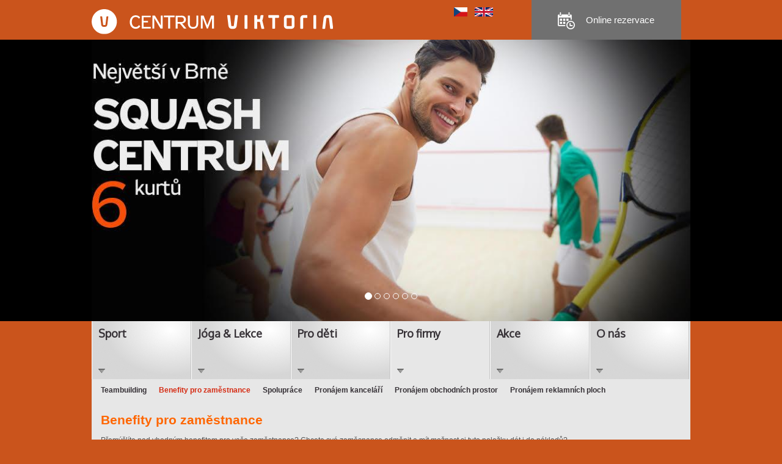

--- FILE ---
content_type: text/html; Charset=UTF-8;charset=UTF-8
request_url: https://www.centrumviktoria.cz/benefity-pro-zamestnance/
body_size: 11927
content:
	
	<!DOCTYPE html>
<html>
    <head>
        <!-- Google Tag Manager -->
        <script>(function (w, d, s, l, i) {
                w[l] = w[l] || [];
                w[l].push({'gtm.start':
                            new Date().getTime(), event: 'gtm.js'});
                var f = d.getElementsByTagName(s)[0],
                        j = d.createElement(s), dl = l != 'dataLayer' ? '&l=' + l : '';
                j.async = true;
                j.src =
                        'https://www.googletagmanager.com/gtm.js?id=' + i + dl;
                f.parentNode.insertBefore(j, f);
            })(window, document, 'script', 'dataLayer', 'GTM-M8S2KGD');
        </script>
        <!-- End Google Tag Manager-->

        <meta http-equiv="Content-Type" content="text/html;charset=utf-8" />
        <meta name="author" content="Origine solutions" />
        <meta name="robots" content="ALL,FOLLOW" />
        <title>Benefity pro zaměstnance - Centrum Viktoria</title>
<meta name="description" content="" />
<meta name="keywords" content="" />
 


        <link href="/images/favicon.ico" rel="icon" type="image/x-icon" />
        <link href="/rss.xml" rel="alternate" type="application/rss+xml" title="RSS kanál" />
        <meta name="viewport" content="width=device-width, initial-scale=1.0">


        <!-- Bootstrap -->
        <link href="/js/bootstrap/css/bootstrap.min.css" rel="stylesheet" media="screen">


        <!--[if lt IE 9]>
      <script src="https://html5shiv.googlecode.com/svn/trunk/html5.js"></script>
       <script src="/js/respond.min.js"></script>
     <![endif]-->                                           


        <link rel="stylesheet" href="/js/jquery/UI/css/out/jquery-ui-1.8.16.custom.css" />
        <link rel="stylesheet" type="text/css" href="/js/jquery/imagelightbox/imagelightbox.min.css" />      
        <link rel="stylesheet" type="text/css" href="/css/styles-in-progres.css" />
        <link rel="stylesheet" type="text/css" href="/css/sass.css?v=7" />
        <link rel="stylesheet" type="text/css" href="/css/dynamic.css.php?mid=568&amp;lang=cz" />
        <link href='//fonts.googleapis.com/css?family=Oxygen&subset=latin,latin-ext' rel='stylesheet' type='text/css'>
        
        <!-- Jquery -->
        <script src="//code.jquery.com/jquery-1.11.2.min.js"></script>
        <script src="//code.jquery.com/jquery-migrate-1.2.1.min.js"></script>
        <!-- Jquery plugins -->       
        <script src="//ajax.googleapis.com/ajax/libs/jqueryui/1.11.4/jquery-ui.min.js"></script>
        <script src="/js/jquery/UI/js/ui.datepicker-cs.js"></script>

        <!-- lightbox  -->
        <script src="/js/jquery/imagelightbox/imagelightbox.min.js" type="text/javascript" ></script>
        <script src="/js/jquery/imagelightbox/imagelightboxinit.min.js" type="text/javascript" ></script>

        <!-- bootstrap  -->
        <script src="/js/bootstrap/js/bootstrap.min.js"></script>

        <!-- my -->
        <script src="/myjquery.min.js" type="text/javascript" charset="utf-8"></script>



    </head>
    <body class="in"><!-- Google Tag Manager (noscript) -->
        <noscript><iframe src="https://www.googletagmanager.com/ns.html?id=GTM-M8S2KGD"
                          height="0" width="0" style="display:none;visibility:hidden"></iframe></noscript>
        <!-- End Google Tag Manager (noscript) -->



        <nav class="navbar navbar-default navbar-fixed-top" role="navigation">
            <div class="container">
                <div class="row">
                    <!-- Brand and toggle get grouped for better mobile display -->

                    <div class="navbar-header col-sm-12 col-md-7">
                        <button type="button" class="navbar-toggle" data-toggle="collapse" data-target="#menu">
                            <span class="sr-only">Toggle navigation</span>
                            <span class="icon-bar"></span>
                            <span class="icon-bar"></span>
                            <span class="icon-bar"></span>
                        </button>
                        <a href="/" class="navbar-brand"><img src="/images/logo.svg" alt="logo" class="img-responsive"></a>
                    </div>

                    <!-- Collect the nav links, forms, and other content for toggling -->
                    <div class="visible-xs visible-sm">
                        <div class="collapse navbar-collapse " id="menu">
                            <ul class="nav navbar-nav">
                                <ul role="menubar"  class="nav navbar-nav">
<li role="menuitem" class="dropdown"><a href="#" class="dropdown-toggle" data-toggle="dropdown">Sport<b class="caret"></b></a>
<ul  role="menu" aria-hidden="true" class="dropdown-menu">
<li role="menuitem" class="col1"><a href="benefity-pro-zamestnance/beach-volejbal">Beach volejbal</a></li>
<li role="menuitem" class="col2 reset"><a href="benefity-pro-zamestnance/squash">Squash</a></li>
<li role="menuitem" class="col3 reset"><a href="benefity-pro-zamestnance/badminton">Badminton</a></li>
<li role="menuitem" class="col4 reset"><a href="benefity-pro-zamestnance/bowling">Bowling</a></li>
<li role="menuitem" class="col5 reset"><a href="benefity-pro-zamestnance/sportovni-kluby-552">Sportovní kluby</a></li>
<li role="menuitem" class="col6 reset"><a href="benefity-pro-zamestnance/tenis-hriste">Tenis & Hřiště</a></li>
</ul>
</li>
<li role="menuitem" class="dropdown"><a href="#" class="dropdown-toggle" data-toggle="dropdown">Jóga & Lekce<b class="caret"></b></a>
<ul  role="menu" aria-hidden="true" class="dropdown-menu">
<li role="menuitem" class="col1"><a href="benefity-pro-zamestnance/yoga-554">Akce</a></li>
<li role="menuitem" class="col2 reset"><a href="benefity-pro-zamestnance/soukrome-lekce-jogy-555">Soukromé lekce</a></li>
<li role="menuitem" class="col3 reset"><a href="benefity-pro-zamestnance/salove-lekce">Sálové lekce</a></li>
<li role="menuitem" class="col4 reset"><a href="benefity-pro-zamestnance/rozvrh-lekci">Rozvrh Lekcí</a></li>
<li role="menuitem" class="col5 reset"><a href="benefity-pro-zamestnance/lektori">Lektoři</a></li>
<li role="menuitem" class="col6 reset"><a href="benefity-pro-zamestnance/cenik-579">Ceník</a></li>
</ul>
</li>
<li role="menuitem" class="dropdown"><a href="#" class="dropdown-toggle" data-toggle="dropdown">Pro děti<b class="caret"></b></a>
<ul  role="menu" aria-hidden="true" class="dropdown-menu">
<li role="menuitem" class="col1"><a href="benefity-pro-zamestnance/viki-kids-club-580">Viki Kids Club</a></li>
<li role="menuitem" class="col2 reset"><a href="benefity-pro-zamestnance/primestske-tabory">Příměstské tábory</a></li>
<li role="menuitem" class="col3 reset"><a href="benefity-pro-zamestnance/funwall">funWALL</a></li>
<li role="menuitem" class="col4 reset"><a href="benefity-pro-zamestnance/sportovni-kluby">Sportovní kluby</a></li>
<li role="menuitem" class="col5 reset"><a href="benefity-pro-zamestnance/oslavy-narozenin">Oslavy narozenin</a></li>
<li role="menuitem" class="col6 reset"><a href="benefity-pro-zamestnance/detske-hriste">Dětské hřiště</a></li>
</ul>
</li>
<li role="menuitem" class="dropdown"><a href="#" class="dropdown-toggle" data-toggle="dropdown">Pro firmy<b class="caret"></b></a>
<ul  role="menu" aria-hidden="true" class="dropdown-menu">
<li role="menuitem" class="col1"><a href="benefity-pro-zamestnance/teambuilding">Teambuilding</a></li>
<li role="menuitem" class="col2 reset"><a href="benefity-pro-zamestnance/benefity-pro-zamestnance">Benefity pro zaměstnance</a></li>
<li role="menuitem" class="col3 reset"><a href="benefity-pro-zamestnance/spoluprace">Spolupráce</a></li>
<li role="menuitem" class="col4 reset"><a href="benefity-pro-zamestnance/pronajem-kancelari">Pronájem kanceláří</a></li>
<li role="menuitem" class="col5 reset"><a href="benefity-pro-zamestnance/pronajem-obchodnich-prostor">Pronájem obchodních prostor</a></li>
<li role="menuitem" class="col6 reset"><a href="benefity-pro-zamestnance/pronajem-reklamnich-ploch">Pronájem reklamních ploch</a></li>
</ul>
</li>
<li role="menuitem" class="dropdown"><a href="#" class="dropdown-toggle" data-toggle="dropdown">Akce<b class="caret"></b></a>
<ul  role="menu" aria-hidden="true" class="dropdown-menu">
<li role="menuitem" class="col1"><a href="benefity-pro-zamestnance/oslavy-narozenin-560">Oslavy narozenin</a></li>
<li role="menuitem" class="col2 reset"><a href="benefity-pro-zamestnance/svatby">Svatby</a></li>
<li role="menuitem" class="col3 reset"><a href="benefity-pro-zamestnance/firemni-akce">Firemní akce</a></li>
</ul>
</li>
<li role="menuitem" class="dropdown"><a href="#" class="dropdown-toggle" data-toggle="dropdown">O nás<b class="caret"></b></a>
<ul  role="menu" aria-hidden="true" class="dropdown-menu">
<li role="menuitem" class="col1"><a href="benefity-pro-zamestnance/kariera">Kariéra</a></li>
<li role="menuitem" class="col2 reset"><a href="benefity-pro-zamestnance/fotogalerie">Fotogalerie</a></li>
<li role="menuitem" class="col3 reset"><a href="benefity-pro-zamestnance/mapa-arealu">Mapa areálu</a></li>
<li role="menuitem" class="col4 reset"><a href="benefity-pro-zamestnance/cenik">Ceník</a></li>
<li role="menuitem" class="col5 reset"><a href="benefity-pro-zamestnance/sidli-u-nas-573">Sídlí u nás</a></li>
<li role="menuitem" class="col6 reset"><a href="benefity-pro-zamestnance/kontakt">Kontakt</a></li>
</ul>
</li>
</ul>
       
                            </ul>
                        </div><!-- /.navbar-collapse -->
                    </div>
                    <!-- Collect the nav links, forms, and other content for toggling -->
                    <div class="col-md-2 hidden-xs">
                        <a href="/" title="Čeština" id="cz"><img src="/images/language/1" alt="Čeština"  class="vlajka" /></a><a href="/en/" title="Angličtina" id="en"><img src="/images/language/22" alt="Angličtina"  class="vlajka" /></a>

                    </div>
                    <div class="col-md-3 text-center reservation row">
                        <div class="col-xs-7 col-sm-12">
                            <a href="https://rezervace.centrumviktoria.cz:18443" class="text-left"><img src="/images/reservation.png" alt="reservace">  Online rezervace</a>
                        </div>
                        <div class="visible-xs col-xs-5"><a href="/" title="Čeština" id="cz"><img src="/images/language/1" alt="Čeština"  class="vlajka" /></a><a href="/en/" title="Angličtina" id="en"><img src="/images/language/22" alt="Angličtina"  class="vlajka" /></a>

</div>
                       
                    </div>
                </div>

            </div><!-- /.container-fluid -->
        </nav>


        <div class="black-strip">
            <div id="carousel" class="carousel slide carousel-fade">
                
<!-- Indicators -->
<ol class="carousel-indicators">
        <li data-target="#carousel" data-slide-to="0" class="active"></li>    <li data-target="#carousel" data-slide-to="1"></li>    <li data-target="#carousel" data-slide-to="2"></li>    <li data-target="#carousel" data-slide-to="3"></li>    <li data-target="#carousel" data-slide-to="4"></li>    <li data-target="#carousel" data-slide-to="5"></li></ol>

<!-- Wrapper for slides -->
<div class="carousel-inner">
        <div class="item  active"><img src="/images/photogallery/7064.jpg" rel="prettyPhoto[gallery]" alt="unnamed-5"></div>    <div class="item "><img src="/images/photogallery/7065.jpg" rel="prettyPhoto[gallery]" alt="unnamed-6"></div>    <div class="item "><img src="/images/photogallery/7066.jpg" rel="prettyPhoto[gallery]" alt="unnamed-7"></div>    <div class="item "><img src="/images/photogallery/7067.jpg" rel="prettyPhoto[gallery]" alt="unnamed-8"></div>    <div class="item "><img src="/images/photogallery/7068.jpg" rel="prettyPhoto[gallery]" alt="unnamed-9"></div>    <div class="item "><img src="/images/photogallery/7069.jpg" rel="prettyPhoto[gallery]" alt="unnamed-10"></div>
</div>
 
            </div>
        </div>

        <div id="menudeskt"  class="hidden-xs hidden-sm">
            <ul>
                <li ><a href="/beach-volejbal/"  class="menu_border"  >Sport</a><div class="hidesubmenu"><ul><li id="mt548"><a href="/beach-volejbal/" ><strong>Beach volejbal</strong></a></li><li id="mt549"><a href="/squash/" ><strong>Squash</strong></a></li><li class="noborder" id="mt550"><a href="/badminton/" ><strong>Badminton</strong></a></li><li class="li-border"></li><li class="li-border"></li><li class="li-border"></li><li id="mt551"><a href="/bowling/" ><strong>Bowling</strong></a></li><li id="mt552"><a href="/sportovni-kluby-552/" ><strong>Sportovní kluby</strong></a></li><li class="noborder" id="mt553"><a href="/tenis-hriste/" ><strong>Tenis & Hřiště</strong></a></li><li class="li-border"></li><li class="li-border"></li><li class="li-border"></li></ul><div class="cleaner"></div></div></li>
<li ><a href="/yoga-554/"  class="menu_border"  >Jóga & Lekce</a><div class="hidesubmenu"><ul><li id="mt554"><a href="/yoga-554/" ><strong>Akce</strong></a></li><li id="mt555"><a href="/soukrome-lekce-jogy-555/" ><strong>Soukromé lekce</strong></a></li><li class="noborder" id="mt557"><a href="/salove-lekce/" ><strong>Sálové lekce</strong></a></li><li class="li-border"></li><li class="li-border"></li><li class="li-border"></li><li id="mt558"><a href="/rozvrh-lekci/" ><strong>Rozvrh Lekcí</strong></a></li><li id="mt559"><a href="/lektori/" ><strong>Lektoři</strong></a></li><li class="noborder" id="mt579"><a href="/cenik-579/" ><strong>Ceník</strong></a></li><li class="li-border"></li><li class="li-border"></li><li class="li-border"></li></ul><div class="cleaner"></div></div></li>
<li ><a href="/viki-kids-club-580/"  class="menu_border"  >Pro děti</a><div class="hidesubmenu"><ul><li id="mt580"><a href="/viki-kids-club-580/" ><strong>Viki Kids Club</strong></a></li><li id="mt581"><a href="/primestske-tabory/" ><strong>Příměstské tábory</strong></a></li><li class="noborder" id="mt582"><a href="/funwall/" ><strong>funWALL</strong></a></li><li class="li-border"></li><li class="li-border"></li><li class="li-border"></li><li id="mt583"><a href="/sportovni-kluby/" ><strong>Sportovní kluby</strong></a></li><li id="mt584"><a href="/oslavy-narozenin/" ><strong>Oslavy narozenin</strong></a></li><li class="noborder" id="mt585"><a href="/detske-hriste/" ><strong>Dětské hřiště</strong></a></li><li class="li-border"></li><li class="li-border"></li><li class="li-border"></li></ul><div class="cleaner"></div></div></li>
<li class="menuon"><a href="/teambuilding/"  class="menu_border"  >Pro firmy</a><div class="hidesubmenu"><ul><li id="mt563"><a href="/teambuilding/" ><strong>Teambuilding</strong></a></li><li id="mt568"><a href="/benefity-pro-zamestnance/" ><strong>Benefity pro zaměstnance</strong></a></li><li class="noborder" id="mt567"><a href="/spoluprace/" ><strong>Spolupráce</strong></a></li><li class="li-border"></li><li class="li-border"></li><li class="li-border"></li><li id="mt564"><a href="/pronajem-kancelari/" ><strong>Pronájem kanceláří</strong></a></li><li id="mt566"><a href="/pronajem-obchodnich-prostor/" ><strong>Pronájem obchodních prostor</strong></a></li><li class="noborder" id="mt565"><a href="/pronajem-reklamnich-ploch/" ><strong>Pronájem reklamních ploch</strong></a></li><li class="li-border"></li><li class="li-border"></li><li class="li-border"></li></ul><div class="cleaner"></div></div></li>
<li ><a href="/oslavy-narozenin-560/"  class="menu_border"  >Akce</a><div class="hidesubmenu"><ul><li id="mt560"><a href="/oslavy-narozenin-560/" ><strong>Oslavy narozenin</strong></a></li><li id="mt561"><a href="/svatby/" ><strong>Svatby</strong></a></li><li class="noborder" id="mt562"><a href="/firemni-akce/" ><strong>Firemní akce</strong></a></li><li class="li-border"></li><li class="li-border"></li><li class="li-border"></li></ul><div class="cleaner"></div></div></li>
<li ><a href="/kariera/"  class="menu_border"  >O nás</a><div class="hidesubmenu"><ul><li id="mt569"><a href="/kariera/" ><strong>Kariéra</strong></a></li><li id="mt570"><a href="/fotogalerie/" ><strong>Fotogalerie</strong></a></li><li class="noborder" id="mt571"><a href="/mapa-arealu/" ><strong>Mapa areálu</strong></a></li><li class="li-border"></li><li class="li-border"></li><li class="li-border"></li><li id="mt572"><a href="/cenik/" ><strong>Ceník</strong></a></li><li id="mt573"><a href="/sidli-u-nas-573/" ><strong>Sídlí u nás</strong></a></li><li class="noborder" id="mt574"><a href="/kontakt/" ><strong>Kontakt</strong></a></li><li class="li-border"></li><li class="li-border"></li><li class="li-border"></li></ul><div class="cleaner"></div></div></li>
            </ul>
            <div class="cleaner"></div>
        </div>
<div class="container content2">
    <div class="row">
        <div id="submenu" >
            <div class="submenu"><ul><li ><a href="/teambuilding/"  >Teambuilding</a></li>
<li class="submenuon"><a href="/benefity-pro-zamestnance/"  >Benefity pro zaměstnance</a></li>
<li ><a href="/spoluprace/"  >Spolupráce</a></li>
<li ><a href="/pronajem-kancelari/"  >Pronájem kanceláří</a></li>
<li ><a href="/pronajem-obchodnich-prostor/"  >Pronájem obchodních prostor</a></li>
<li ><a href="/pronajem-reklamnich-ploch/"  >Pronájem reklamních ploch</a></li>
</ul><div class="cleaner"></div></div>        </div>
    </div>

    <div class="move"><div class="row"><div class="item page" ><span class="page-content"><p><span style="color: #ff6600;"><span style="caret-color: #ff6600; font-size: 21.33333396911621px;"><strong>Benefity pro zaměstnance</strong></span></span></p>
<p class="page-perex white">Přemýšlíte nad vhodným benefitem pro vaše zaměstnance? Chcete své zaměsnance odměnit a mít možnost si tuto položku dát i do nákladů?</p>
<p class="page-perex white"><strong>Dopřejte svým zaměstnancům sportovní benefit a věnujte jim třeba vstupy na sportoviště, firemní budget a podobně.</strong></p>
<p class="page-perex white">U nás v Centru Viktoria si odpočinou, užijí sportovních aktivit a do pracovního procesu se vrátí plní energie.</p>
<h2 class="page-perex white"><span style="color: #ff6600;"><strong data-stringify-type="bold"><strong>Benefity:</strong></strong></span></h2>
<p class="page-perex white"><strong data-stringify-type="bold">Fakturace - </strong>Možnost platby fakturou a následné uplatnění nákladové položky.</p>
<p class="page-perex white"><strong data-stringify-type="bold">Firemní účet </strong>- Vaši zaměstnanci budou oprávněni čerpat budget a využívat sportovní čas. Ideální varianta při více zaměstnancích, kteří mimo pracovní dobu kolektivně chodí hrát týmové sporty, a prohlubují tak i vzájemné kolegiální vztahy.</p>
<p class="page-perex white"><strong data-stringify-type="bold">Vstupy do areálu </strong>– Můžeme Vám poskytnout vstupy přímo pro jednotlivé zaměstnance, a ti pak ve Vámi určené výši můžou postupně čerpat depozit na vybrané aktivity. Tato varianta je vhodná, pokud nemáte tolik zaměstnanců, kteří by se kolektivně domluvili na aktivitách. Zaměstnanec pak využívá ve svém volném čase vybrané sportoviště v rámci našeho areálu.</p>
<p class="page-perex white"><strong data-stringify-type="bold">Organizované lekce</strong> – Možnost domluvy sálových či venkovních lekcí se zkušenými lektorkami pouze pro Vaše zaměstnance. Nabídněte Vaším zaměstnancům možnost lekcí, pravidelných i nepravidelných, kde se protáhnou, zahřejí a nabijí energií.</p>
<p class="page-perex white"><strong>Tréninkové lekce</strong> - Nemají zaměstnanci tak zdatnou úroveň v daném sportu, aby si zahráli sami? Nebo se chtějí v daném sportu zdokonalit? Zajistěte jim tréninkové lekce s našimi profesionálními trenéry ve Squashi, Badmintonu a Beachvolejbalu.</p>
<p class="page-perex white"><strong>Reklama - </strong>Zvýhodněné ceny reklamních ploch v Centru Viktoria. </p>
<p class="page-perex white"> </p>
<h2 class="page-perex white"><span style="color: #ff6600;"><strong data-stringify-type="bold"><strong>Nabídka firemních depozitů:</strong></strong></span></h2>
<table style="height: 102px;" width="589">
<tbody>
<tr>
<td style="text-align: center;"><strong>SKUPINA</strong></td>
<td style="text-align: center;"><strong>SLEVA</strong></td>
<td style="text-align: center;"><strong>PLATNOST</strong></td>
<td style="text-align: center;"><strong>VKLAD</strong></td>
</tr>
<tr>
<td style="text-align: center;">PREMIUM</td>
<td style="text-align: center;">7%</td>
<td style="text-align: center;">1 Rok</td>
<td style="text-align: center;">10.000,-Kč</td>
</tr>
<tr>
<td style="text-align: center;">V.I.P.</td>
<td style="text-align: center;">10%</td>
<td style="text-align: center;">1 Rok</td>
<td style="text-align: center;">20.000,-Kč</td>
</tr>
</tbody>
</table>
<hr />
<p class="page-perex white"><strong><span style="color: #ff6600;">Jsme schopni Vám vyjít v mnohém vstříc a daleko lépe konkurovat zprostředkovatelům zaměstnaneckých benefitů.</span></strong></p>
<p><strong><span style="color: #ff6600;"> Kontaktujte nás pro více informací:</span></strong></p>
<p><strong>tel: 720 335 299 (Po - Pá  10:00 - 17:00)</strong></p>
<p><strong>email: <a href="mailto:info@centrumviktoria.cz">info@centrumviktoria.cz </a></strong></p>
<p> </p>
<p><strong><img class="img-responsive" src="/images/upload/IMG_3499.jpeg" border="0" alt="" /></strong></p></span></div></div></div>

</div>









<!-- PATA 1 --> 
<div class="container padding" id="content" >
    <div class="row" >
        <div class="col-sm-6" >
            <div class="item page" ><div class="page-content"><p><img class="img-responsive" src="/images/upload/Snímek obrazovky 2021-04-15 v 11.21.28.png" border="0" alt="" width="449" height="241" /></p>
<p><strong>CENTRUM VIKTORIA</strong> je moderní víceúčelový areál nacházející se v klidné lokalitě nedaleko centra města Brna na pravém břehu řeky Svratky.<br />Moderní koncept centra nabízí propojení práce, pohybu a relaxace. <br />Naleznete zde několik druhů atraktivních sportovišť - 6x squash, 8x beachvolejbal, 3x badminton, 2x bowling, tenis, fotbálek, nohejbal, jóga a sportovní centrum, komerční prostory a kanceláře, restauraci s letní terasou a bowlingem, anglicko-českou mateřskou školku. Bezproblémové parkování hned u areálu.</p>
<table>
<tbody>
<tr>
<td><br /><a href="http://mapy.cz/s/3GOu"><img class="foto_vlevo" src="/images/upload/map.jpg" border="0" alt="mapa" width="102" height="101" /></a></td>
<td>
<p><strong>Pro rezervaci sportovišť volejte: <span style="color: #000000;">776 282 575</span></strong></p>
<p><strong>Pro rezervaci bowlingu volejte: <span style="color: #000000;">776 282 575</span></strong></p>
<p><strong>Pro rezervaci místa v restauraci volejte: <span style="color: #000000;">777 792 881</span></strong></p>
<p><a href="https://www.facebook.com/pages/Centrum-Viktoria/133907983376"><img src="/images/facebook.svg" border="0" alt="facebook" width="175" height="39" /></a> <a href="https://www.instagram.com/centrumviktoria/"><img class="" src="/images/upload/isnta.jpg" border="0" alt="instagram" /></a></p>
</td>
</tr>
</tbody>
</table>
<p> </p>
<p><span style="font-size: 12pt; color: #000000;"><strong>PRO AKTUÁLNÍ INFORMACE SLEDUJTE </strong></span></p>
<p><span style="font-size: 12pt; color: #000000;"><strong>NAŠE AKTUALITY A SOCIÁLNÍ SÍTĚ!</strong></span>  </p>
<p><span style="text-decoration: underline;"><span style="font-size: 12pt;"><strong>Otevírací doba sportovního areálu: </strong></span></span></p>
<p><span style="font-size: 10pt;">Po: 7:00 - 22:00                   </span></p>
<p><span style="font-size: 10pt;">Út: 7:00 - 22:00                    </span></p>
<p><span style="font-size: 10pt;">St: 7:00 - 22:00                    </span></p>
<p><span style="font-size: 10pt;">Čt: 7:00 - 22:00                    </span></p>
<p><span style="font-size: 10pt;">Pá: 7:00 - 22:00                    </span></p>
<p><span style="font-size: 10pt;">So: 8:00 - 22:00                    </span></p>
<p><span style="font-size: 10pt;">Ne: 8:00 - 22:00          </span></p>
<p><span style="font-size: 10pt;">Státní svátky: 8:00 - 20:00</span></p>
<p><span style="font-size: 10pt;">Vánoce, Nový rok a Velikonoce je Zavřeno.</span></p>
<p><span style="font-size: 10pt;">Ostatní úpravy otevírací doby aktuálně naleznete v aktualitách.</span></p>
<p> </p>
<p><span style="font-size: 12pt; color: #333333;"><strong><a style="color: #333333;" href="/progres/lib/files.php?id=180">Provozní řád Centra Viktoria (PDF 125.01 kB)</a></strong></span></p>
<p> </p></div></div>
            <h2 class="news-headline text-left">Fotogalerie</h2> 
            <ul class="photogallerywrapper">
<li><a href="/images/photogallery/6796.jpg" title="Recepce" class="photogallery imagelightbox"><img src="/images/photogallery/thumb/6796.jpg" alt="Recepce"></a><br><h2 class="inline">Centrum Viktoria</h2></li><div class="hide"><a href="/images/photogallery/6805.jpg" title="Squash" class="photogallery imagelightbox"></a></div><div class="hide"><a href="/images/photogallery/6542.jpg" title="Badminton" class="photogallery imagelightbox"></a></div><div class="hide"><a href="/images/photogallery/6812.jpg" title="Pohled na přední část venkovních prostor" class="photogallery imagelightbox"></a></div><div class="hide"><a href="/images/photogallery/6813.jpg" title="Pohled na zadní část venkovních prostor" class="photogallery imagelightbox"></a></div><div class="hide"><a href="/images/photogallery/6814.jpg" title="Víceúčelové hřiště" class="photogallery imagelightbox"></a></div><div class="hide"><a href="/images/photogallery/6815.jpg" title="Tenis" class="photogallery imagelightbox"></a></div><div class="hide"><a href="/images/photogallery/6816.jpg" title="Tenis" class="photogallery imagelightbox"></a></div><div class="hide"><a href="/images/photogallery/6817.jpg" title="Rozcestí" class="photogallery imagelightbox"></a></div><div class="hide"><a href="/images/photogallery/6818.jpg" title="Venkovní zázemí" class="photogallery imagelightbox"></a></div><div class="hide"><a href="/images/photogallery/6819.jpg" title="Zastřešené kurty na beach volejbal" class="photogallery imagelightbox"></a></div><div class="hide"><a href="/images/photogallery/6820.jpg" title="Tenis" class="photogallery imagelightbox"></a></div><div class="hide"><a href="/images/photogallery/6821.jpg" title="Další venkovní zázemí" class="photogallery imagelightbox"></a></div><div class="hide"><a href="/images/photogallery/6822.jpg" title="Venkovní posezení" class="photogallery imagelightbox"></a></div><div class="hide"><a href="/images/photogallery/6823.jpg" title="Pohled ze stezky" class="photogallery imagelightbox"></a></div><div class="hide"><a href="/images/photogallery/6824.jpg" title="Prostory na kola" class="photogallery imagelightbox"></a></div><div class="hide"><a href="/images/photogallery/6825.jpg" title="Dětské hřiště" class="photogallery imagelightbox"></a></div><div class="hide"><a href="/images/photogallery/6826.jpg" title="Beachvollejbal" class="photogallery imagelightbox"></a></div><div class="hide"><a href="/images/photogallery/6827.jpg" title="Beachvollejbal" class="photogallery imagelightbox"></a></div><div class="hide"><a href="/images/photogallery/6828.jpg" title="Pohled ze stezky" class="photogallery imagelightbox"></a></div><div class="hide"><a href="/images/photogallery/6829.jpg" title="Pohled ze stezky" class="photogallery imagelightbox"></a></div><div class="hide"><a href="/images/photogallery/6830.jpg" title="Pohled ze stezky" class="photogallery imagelightbox"></a></div><div class="hide"><a href="/images/photogallery/6831.jpg" title="Pohled ze stezky" class="photogallery imagelightbox"></a></div><div class="hide"><a href="/images/photogallery/6832.jpg" title="Pohled ze stezky" class="photogallery imagelightbox"></a></div><div class="hide"><a href="/images/photogallery/6833.jpg" title="Pohled ze stezky" class="photogallery imagelightbox"></a></div><div class="hide"><a href="/images/photogallery/6834.jpg" title="Pohled ze stezky" class="photogallery imagelightbox"></a></div><div class="hide"><a href="/images/photogallery/6835.jpg" title="Beachvollejbal" class="photogallery imagelightbox"></a></div><div class="hide"><a href="/images/photogallery/6803.jpg" title="Budova areálu" class="photogallery imagelightbox"></a></div><div class="hide"><a href="/images/photogallery/6804.jpg" title="Parkoviště" class="photogallery imagelightbox"></a></div><div class="hide"><a href="/images/photogallery/6798.jpg" title="Beachvolleyball 1" class="photogallery imagelightbox"></a></div><div class="hide"><a href="/images/photogallery/6799.jpg" title="Beachvolleyball 2" class="photogallery imagelightbox"></a></div><div class="hide"><a href="/images/photogallery/6802.jpg" title="Hala Beach 3" class="photogallery imagelightbox"></a></div><div class="hide"><a href="/images/photogallery/6801.jpg" title="Hala Beach 2" class="photogallery imagelightbox"></a></div><li><a href="/images/photogallery/7481.jpg" title="IMG_7417" class="photogallery imagelightbox"><img src="/images/photogallery/thumb/7481.jpg" alt="IMG_7417"></a><br><h2 class="inline">Bowling</h2></li><div class="hide"><a href="/images/photogallery/7482.jpg" title="IMG_7421" class="photogallery imagelightbox"></a></div><div class="hide"><a href="/images/photogallery/7483.jpg" title="IMG_7414" class="photogallery imagelightbox"></a></div><div class="hide"><a href="/images/photogallery/7484.jpg" title="IMG_7408" class="photogallery imagelightbox"></a></div><div class="hide"><a href="/images/photogallery/7485.jpg" title="IMG_7407" class="photogallery imagelightbox"></a></div><div class="hide"><a href="/images/photogallery/7486.jpg" title="IMG_7416" class="photogallery imagelightbox"></a></div><div class="hide"><a href="/images/photogallery/7487.jpg" title="IMG_7415" class="photogallery imagelightbox"></a></div><li><a href="/images/photogallery/7475.jpg" title="1" class="photogallery imagelightbox"><img src="/images/photogallery/thumb/7475.jpg" alt="1"></a><br><h2 class="inline">Příměstské tábory</h2></li><div class="hide"><a href="/images/photogallery/7474.jpg" title="2" class="photogallery imagelightbox"></a></div><div class="hide"><a href="/images/photogallery/7081.jpg" title="215004775_10159258255023377_316177838077123658_n_10159258255013377" class="photogallery imagelightbox"></a></div><div class="hide"><a href="/images/photogallery/7083.jpg" title="215367281_10159258252938377_4362193328019157916_n_10159258252928377" class="photogallery imagelightbox"></a></div><div class="hide"><a href="/images/photogallery/7086.jpg" title="215367313_10159258251498377_8671083425062595925_n_10159258251478377" class="photogallery imagelightbox"></a></div><div class="hide"><a href="/images/photogallery/7090.jpg" title="215633573_10159258251643377_1100301947583908396_n_10159258251628377" class="photogallery imagelightbox"></a></div><div class="hide"><a href="/images/photogallery/7091.jpg" title="215664476_10159258248198377_7157663585617564604_n_10159258248183377" class="photogallery imagelightbox"></a></div><div class="hide"><a href="/images/photogallery/7092.jpg" title="215719083_10159258245053377_3638915711771388950_n_10159258245038377" class="photogallery imagelightbox"></a></div><div class="hide"><a href="/images/photogallery/7093.jpg" title="215719083_10159258253978377_1997025665659343695_n_10159258253963377" class="photogallery imagelightbox"></a></div><div class="hide"><a href="/images/photogallery/7094.jpg" title="215870578_10159258250118377_7765260839992743444_n_10159258250093377" class="photogallery imagelightbox"></a></div><div class="hide"><a href="/images/photogallery/7095.jpg" title="215887176_10159258249733377_4247147115240301494_n_10159258249713377" class="photogallery imagelightbox"></a></div><div class="hide"><a href="/images/photogallery/7101.jpg" title="216783046_10159258246698377_5122533801116824034_n_10159258246678377" class="photogallery imagelightbox"></a></div><div class="hide"><a href="/images/photogallery/7109.jpg" title="216891142_10159258249318377_5561285258510918448_n_10159258249313377" class="photogallery imagelightbox"></a></div><div class="hide"><a href="/images/photogallery/7112.jpg" title="216925788_10159258254248377_7794626538796520955_n_10159258254243377" class="photogallery imagelightbox"></a></div><div class="hide"><a href="/images/photogallery/7113.jpg" title="216930865_10159258250258377_2824835684732678924_n_10159258250248377" class="photogallery imagelightbox"></a></div><div class="hide"><a href="/images/photogallery/7114.jpg" title="216930917_10159258250563377_2660392582877332090_n_10159258250548377" class="photogallery imagelightbox"></a></div><div class="hide"><a href="/images/photogallery/7118.jpg" title="216965173_10159258250903377_7404382122990318057_n_10159258250893377" class="photogallery imagelightbox"></a></div><div class="hide"><a href="/images/photogallery/7128.jpg" title="217065279_10159258252538377_8976464419296280386_n_10159258252523377" class="photogallery imagelightbox"></a></div><div class="hide"><a href="/images/photogallery/7130.jpg" title="217107838_10159258249793377_7562356869882811805_n_10159258249788377" class="photogallery imagelightbox"></a></div><div class="hide"><a href="/images/photogallery/7132.jpg" title="217114060_10159258247033377_4172061165492917551_n_10159258247013377" class="photogallery imagelightbox"></a></div><div class="hide"><a href="/images/photogallery/7136.jpg" title="217174071_10159258246258377_2306989000129369894_n_10159258246248377" class="photogallery imagelightbox"></a></div><div class="hide"><a href="/images/photogallery/7139.jpg" title="217190404_10159258252793377_4675017074040027812_n_10159258252783377" class="photogallery imagelightbox"></a></div><div class="hide"><a href="/images/photogallery/7141.jpg" title="217198299_10159258249148377_7349493932778423344_n_10159258249113377" class="photogallery imagelightbox"></a></div><div class="hide"><a href="/images/photogallery/7155.jpg" title="217400567_10159258253838377_1102726364105413990_n_10159258253813377" class="photogallery imagelightbox"></a></div><div class="hide"><a href="/images/photogallery/7163.jpg" title="217444980_10159258250663377_732898761677472842_n_10159258250653377" class="photogallery imagelightbox"></a></div><div class="hide"><a href="/images/photogallery/7175.jpg" title="217540705_10159258255433377_4298202683778311849_n_10159258255428377" class="photogallery imagelightbox"></a></div><div class="hide"><a href="/images/photogallery/7206.jpg" title="217710889_10159258251013377_7073381143424463007_n_10159258250998377" class="photogallery imagelightbox"></a></div><div class="hide"><a href="/images/photogallery/7233.jpg" title="217873184_10159258245728377_2470679879589521146_n_10159258245713377" class="photogallery imagelightbox"></a></div><div class="hide"><a href="/images/photogallery/7236.jpg" title="217918392_10159258251118377_1985309514286131535_n_10159258251093377" class="photogallery imagelightbox"></a></div><div class="hide"><a href="/images/photogallery/7238.jpg" title="217932545_10159258253038377_2907445639452241727_n_10159258253018377" class="photogallery imagelightbox"></a></div><div class="hide"><a href="/images/photogallery/7244.jpg" title="218036079_10159258254603377_2448674390757726093_n_10159258254593377" class="photogallery imagelightbox"></a></div><div class="hide"><a href="/images/photogallery/7248.jpg" title="218234468_10159258253163377_5381844130892933701_n_10159258253153377" class="photogallery imagelightbox"></a></div><div class="hide"><a href="/images/photogallery/7251.jpg" title="218257077_10159258254758377_393647855332648581_n_10159258254753377" class="photogallery imagelightbox"></a></div><div class="hide"><a href="/images/photogallery/7267.jpg" title="218945678_10159258244708377_4349887366699076632_n_10159258244703377" class="photogallery imagelightbox"></a></div><div class="hide"><a href="/images/photogallery/7479.jpg" title="240523523_10159340019248377_1617915665495820758_n" class="photogallery imagelightbox"></a></div><div class="hide"><a href="/images/photogallery/7465.jpg" title="3" class="photogallery imagelightbox"></a></div><div class="hide"><a href="/images/photogallery/7468.jpg" title="363753927_1172555040354249_5985652338422416629_n" class="photogallery imagelightbox"></a></div><div class="hide"><a href="/images/photogallery/7466.jpg" title="366285732_1184873012455785_5229236728914154748_n" class="photogallery imagelightbox"></a></div><div class="hide"><a href="/images/photogallery/7472.jpg" title="367390331_1184866889123064_6103760996081390449_n" class="photogallery imagelightbox"></a></div><div class="hide"><a href="/images/photogallery/7463.jpg" title="368215520_1184873415789078_8702404212513309783_n" class="photogallery imagelightbox"></a></div><div class="hide"><a href="/images/photogallery/7470.jpg" title="369645395_1191680351775051_6271077541560967532_n" class="photogallery imagelightbox"></a></div><div class="hide"><a href="/images/photogallery/7462.jpg" title="369656817_1191680165108403_1884148896765703028_n" class="photogallery imagelightbox"></a></div><div class="hide"><a href="/images/photogallery/7477.jpg" title="369657366_1191681025108317_1996166527958374656_n" class="photogallery imagelightbox"></a></div><div class="hide"><a href="/images/photogallery/7471.jpg" title="369690095_1191680131775073_8548178223306634126_n" class="photogallery imagelightbox"></a></div><div class="hide"><a href="/images/photogallery/7476.jpg" title="369697807_1191682161774870_1815717376758621831_n" class="photogallery imagelightbox"></a></div><div class="hide"><a href="/images/photogallery/7473.jpg" title="369711245_1191681161774970_2153684823205120652_n" class="photogallery imagelightbox"></a></div><div class="hide"><a href="/images/photogallery/7469.jpg" title="369713967_1191681285108291_1247413639109080407_n" class="photogallery imagelightbox"></a></div><div class="hide"><a href="/images/photogallery/7467.jpg" title="4" class="photogallery imagelightbox"></a></div><div class="hide"><a href="/images/photogallery/7464.jpg" title="5" class="photogallery imagelightbox"></a></div><div class="hide"><a href="/images/photogallery/7478.jpg" title="6" class="photogallery imagelightbox"></a></div><div class="hide"><a href="/images/photogallery/7480.jpg" title="7" class="photogallery imagelightbox"></a></div><div class="hide"><a href="/images/photogallery/7142.jpg" title="8" class="photogallery imagelightbox"></a></div><div class="hide"><a href="/images/photogallery/7461.jpg" title="uhn" class="photogallery imagelightbox"></a></div><li><a href="/images/photogallery/6861.jpg" title="U nás je možné si zarezervovat ruzné druhy sportovišť" class="photogallery imagelightbox"><img src="/images/photogallery/thumb/6861.jpg" alt="U nás je možné si zarezervovat ruzné druhy sportovišť"></a><br><h2 class="inline">Firemní akce a teambuilding</h2></li><div class="hide"><a href="/images/photogallery/6858.jpg" title="K dispozici je i stolní tenis" class="photogallery imagelightbox"></a></div><div class="hide"><a href="/images/photogallery/6859.jpg" title="3 kurty na badminton" class="photogallery imagelightbox"></a></div><div class="hide"><a href="/images/photogallery/6860.jpg" title="Možnost zařízení doprovodného programu, jako například kulečník, šipky, stolní tenis a další" class="photogallery imagelightbox"></a></div><div class="hide"><a href="/images/photogallery/6862.jpg" title="Možnost zařízení doprovodného programu, jako například kulečník, šipky, stolní tenis a další" class="photogallery imagelightbox"></a></div><div class="hide"><a href="/images/photogallery/6863.jpg" title="Prostory u nás se dají využít i dalším aktivitám než jen na sportování" class="photogallery imagelightbox"></a></div><div class="hide"><a href="/images/photogallery/6864.jpg" title="Prostory u nás se dají využít i dalším aktivitám než jen na sportování" class="photogallery imagelightbox"></a></div><div class="hide"><a href="/images/photogallery/6865.jpg" title="Možnost zařízení doprovodného programu, jako například kulečník, šipky, stolní tenis a další" class="photogallery imagelightbox"></a></div><div class="hide"><a href="/images/photogallery/6866.jpg" title="Možnost zařízení doprovodného programu, jako například kulečník, šipky, stolní tenis a další" class="photogallery imagelightbox"></a></div><div class="hide"><a href="/images/photogallery/6867.jpg" title="Prostory u nás se dají využít i dalším aktivitám než jen na sportování" class="photogallery imagelightbox"></a></div><div class="hide"><a href="/images/photogallery/6868.jpg" title="Víceúčelové hřiště" class="photogallery imagelightbox"></a></div><div class="hide"><a href="/images/photogallery/6869.jpg" title="Prostory u nás se dají využít i dalším aktivitám než jen na sportování" class="photogallery imagelightbox"></a></div><div class="hide"><a href="/images/photogallery/6870.jpg" title="Stolní tenis" class="photogallery imagelightbox"></a></div><div class="hide"><a href="/images/photogallery/6871.jpg" title="Prostory u nás se dají využít i dalším aktivitám než jen na sportování" class="photogallery imagelightbox"></a></div><div class="hide"><a href="/images/photogallery/6872.jpg" title="Bowling" class="photogallery imagelightbox"></a></div><div class="hide"><a href="/images/photogallery/7436.jpg" title="IMG_9916" class="photogallery imagelightbox"></a></div><div class="hide"><a href="/images/photogallery/7437.jpg" title="IMG_9909" class="photogallery imagelightbox"></a></div><div class="hide"><a href="/images/photogallery/7438.jpg" title="IMG_9847" class="photogallery imagelightbox"></a></div><div class="hide"><a href="/images/photogallery/7439.jpg" title="IMG_9803" class="photogallery imagelightbox"></a></div><div class="hide"><a href="/images/photogallery/7440.jpg" title="IMG_9704" class="photogallery imagelightbox"></a></div><div class="hide"><a href="/images/photogallery/7441.jpg" title="IMG_9682" class="photogallery imagelightbox"></a></div><div class="hide"><a href="/images/photogallery/7442.jpg" title="IMG_9567" class="photogallery imagelightbox"></a></div><div class="hide"><a href="/images/photogallery/7443.jpg" title="IMG_9566" class="photogallery imagelightbox"></a></div><div class="hide"><a href="/images/photogallery/7444.jpg" title="IMG_9550" class="photogallery imagelightbox"></a></div><div class="hide"><a href="/images/photogallery/7445.jpg" title="IMG_9491" class="photogallery imagelightbox"></a></div><div class="hide"><a href="/images/photogallery/7446.jpg" title="IMG_9488" class="photogallery imagelightbox"></a></div><div class="hide"><a href="/images/photogallery/7447.jpg" title="IMG_9440" class="photogallery imagelightbox"></a></div><div class="hide"><a href="/images/photogallery/7448.jpg" title="IMG_9380" class="photogallery imagelightbox"></a></div><div class="hide"><a href="/images/photogallery/7449.jpg" title="IMG_9379" class="photogallery imagelightbox"></a></div><div class="hide"><a href="/images/photogallery/7453.jpg" title="Snímek obrazovky 2023-10-30 v 16.11.55" class="photogallery imagelightbox"></a></div><div class="hide"><a href="/images/photogallery/7454.jpg" title="Snímek obrazovky 2023-10-30 v 16.11.32" class="photogallery imagelightbox"></a></div><div class="hide"><a href="/images/photogallery/7455.jpg" title="Snímek obrazovky 2023-10-30 v 16.11.04" class="photogallery imagelightbox"></a></div><div class="hide"><a href="/images/photogallery/7456.jpg" title="Snímek obrazovky 2023-10-30 v 16.10.46" class="photogallery imagelightbox"></a></div><div class="hide"><a href="/images/photogallery/7457.jpg" title="IMG_9993" class="photogallery imagelightbox"></a></div><div class="hide"><a href="/images/photogallery/7458.jpg" title="IMG_9708" class="photogallery imagelightbox"></a></div><div class="hide"><a href="/images/photogallery/7459.jpg" title="IMG_9641" class="photogallery imagelightbox"></a></div><div class="hide"><a href="/images/photogallery/7460.jpg" title="IMG_9630" class="photogallery imagelightbox"></a></div><li><a href="/images/photogallery/6647.jpg" title="6638" class="photogallery imagelightbox"><img src="/images/photogallery/thumb/6647.jpg" alt="6638"></a><br><h2 class="inline">Beach Academy</h2></li><div class="hide"><a href="/images/photogallery/6639.jpg" title="11109700_1603585273213443_216753494700044068_o-2" class="photogallery imagelightbox"></a></div><div class="hide"><a href="/images/photogallery/6640.jpg" title="11036053_1584307301807907_7169273189747093519_o" class="photogallery imagelightbox"></a></div><div class="hide"><a href="/images/photogallery/6627.jpg" title="13906679_1761356684102967_5012581817032793797_n" class="photogallery imagelightbox"></a></div><div class="hide"><a href="/images/photogallery/6625.jpg" title="13892128_1757941104444525_2184965341134160006_n" class="photogallery imagelightbox"></a></div><div class="hide"><a href="/images/photogallery/6626.jpg" title="13895263_1761356670769635_7095409590297899091_n" class="photogallery imagelightbox"></a></div><div class="hide"><a href="/images/photogallery/6622.jpg" title="13920990_324387844573447_8188030343442072965_n" class="photogallery imagelightbox"></a></div><div class="hide"><a href="/images/photogallery/6623.jpg" title="13600349_1744864345752201_7861046135746033544_n" class="photogallery imagelightbox"></a></div><div class="hide"><a href="/images/photogallery/6624.jpg" title="13592392_1744864395752196_503504488454493682_n" class="photogallery imagelightbox"></a></div><div class="hide"><a href="/images/photogallery/6641.jpg" title="13316816_1731878307050805_3637675637112390292_o" class="photogallery imagelightbox"></a></div><div class="hide"><a href="/images/photogallery/6642.jpg" title="13268430_1731878377050798_3842903904548094738_o" class="photogallery imagelightbox"></a></div><div class="hide"><a href="/images/photogallery/6643.jpg" title="13320839_1731878273717475_7552482378084803784_o" class="photogallery imagelightbox"></a></div><div class="hide"><a href="/images/photogallery/6644.jpg" title="13340202_1731878237050812_6826086926917428937_o" class="photogallery imagelightbox"></a></div><li><a href="/images/photogallery/6648.jpg" title="6628" class="photogallery imagelightbox"><img src="/images/photogallery/thumb/6648.jpg" alt="6628"></a><br><h2 class="inline">Squash Viktoria</h2></li><div class="hide"><a href="/images/photogallery/6637.jpg" title="12487082_1111097708901063_6466181820561810861_o" class="photogallery imagelightbox"></a></div><div class="hide"><a href="/images/photogallery/6629.jpg" title="14124469_1275193369158162_3267389294673240083_o" class="photogallery imagelightbox"></a></div><div class="hide"><a href="/images/photogallery/6630.jpg" title="13996197_1269158353094997_2103828028494239676_o" class="photogallery imagelightbox"></a></div><div class="hide"><a href="/images/photogallery/6631.jpg" title="13987630_1269158336428332_540216381361280850_o" class="photogallery imagelightbox"></a></div><div class="hide"><a href="/images/photogallery/6632.jpg" title="14086206_1269158176428348_2042935322714459140_o" class="photogallery imagelightbox"></a></div><div class="hide"><a href="/images/photogallery/6633.jpg" title="14107720_1269158169761682_3974651671963143306_o" class="photogallery imagelightbox"></a></div><div class="hide"><a href="/images/photogallery/6634.jpg" title="14102927_1269158236428342_8258551700414725956_o" class="photogallery imagelightbox"></a></div><div class="hide"><a href="/images/photogallery/6635.jpg" title="14053762_1275193552491477_2962631639984257011_o" class="photogallery imagelightbox"></a></div><div class="hide"><a href="/images/photogallery/6636.jpg" title="1167180_660499023960936_1472228174_o" class="photogallery imagelightbox"></a></div><li><a href="/images/photogallery/6651.jpg" title="Snímek obrazovky 2016-06-13 v 23.12.38" class="photogallery imagelightbox"><img src="/images/photogallery/thumb/6651.jpg" alt="Snímek obrazovky 2016-06-13 v 23.12.38"></a><br><h2 class="inline">Viki kids club </h2></li><div class="hide"><a href="/images/photogallery/6652.jpg" title="TimelineVKC" class="photogallery imagelightbox"></a></div><div class="hide"><a href="/images/photogallery/6653.jpg" title="13590518_1324982344196783_7396659119787771404_n" class="photogallery imagelightbox"></a></div><div class="hide"><a href="/images/photogallery/6654.jpg" title="13051664_1270761412952210_1564851481241304054_n" class="photogallery imagelightbox"></a></div><div class="hide"><a href="/images/photogallery/6655.jpg" title="1936101_1284197628275255_3361001859345139815_n" class="photogallery imagelightbox"></a></div><div class="hide"><a href="/images/photogallery/6656.jpg" title="13244676_1284228764938808_8593991984029890953_n" class="photogallery imagelightbox"></a></div><div class="hide"><a href="/images/photogallery/6657.jpg" title="13179405_1284236004938084_6948767627097843083_n" class="photogallery imagelightbox"></a></div><div class="hide"><a href="/images/photogallery/6658.jpg" title="13237809_1284272978267720_1677811246711227793_n" class="photogallery imagelightbox"></a></div><div class="hide"><a href="/images/photogallery/6659.jpg" title="12994407_1265291323499219_4235642895699509769_n" class="photogallery imagelightbox"></a></div><div class="hide"><a href="/images/photogallery/6660.jpg" title="12928406_1256730691021949_2603008270089144446_n" class="photogallery imagelightbox"></a></div><div class="hide"><a href="/images/photogallery/6661.jpg" title="13007353_1263074420387576_1375130646930289871_n" class="photogallery imagelightbox"></a></div><li><a href="/images/photogallery/6740.jpg" title="IMG_3666" class="photogallery imagelightbox"><img src="/images/photogallery/thumb/6740.jpg" alt="IMG_3666"></a><br><h2 class="inline">GLOW YOGA</h2></li><div class="hide"><a href="/images/photogallery/6741.jpg" title="IMG_3667" class="photogallery imagelightbox"></a></div><div class="hide"><a href="/images/photogallery/6742.jpg" title="IMG_3668" class="photogallery imagelightbox"></a></div><div class="hide"><a href="/images/photogallery/6743.jpg" title="IMG_3669" class="photogallery imagelightbox"></a></div><div class="hide"><a href="/images/photogallery/6744.jpg" title="IMG_3670" class="photogallery imagelightbox"></a></div><div class="hide"><a href="/images/photogallery/6745.jpg" title="IMG_3672" class="photogallery imagelightbox"></a></div><div class="hide"><a href="/images/photogallery/6746.jpg" title="IMG_3676" class="photogallery imagelightbox"></a></div><div class="hide"><a href="/images/photogallery/6747.jpg" title="IMG_3674" class="photogallery imagelightbox"></a></div><div class="hide"><a href="/images/photogallery/6748.jpg" title="IMG_3677" class="photogallery imagelightbox"></a></div><div class="hide"><a href="/images/photogallery/6749.jpg" title="IMG_3681" class="photogallery imagelightbox"></a></div><div class="hide"><a href="/images/photogallery/6750.jpg" title="IMG_3687" class="photogallery imagelightbox"></a></div><div class="hide"><a href="/images/photogallery/6751.jpg" title="IMG_3684" class="photogallery imagelightbox"></a></div><div class="hide"><a href="/images/photogallery/6752.jpg" title="IMG_3689" class="photogallery imagelightbox"></a></div><div class="hide"><a href="/images/photogallery/6753.jpg" title="IMG_3690" class="photogallery imagelightbox"></a></div><div class="hide"><a href="/images/photogallery/6754.jpg" title="IMG_3692" class="photogallery imagelightbox"></a></div><div class="hide"><a href="/images/photogallery/6755.jpg" title="IMG_3694" class="photogallery imagelightbox"></a></div><div class="hide"><a href="/images/photogallery/6756.jpg" title="IMG_3700" class="photogallery imagelightbox"></a></div><div class="hide"><a href="/images/photogallery/6757.jpg" title="IMG_3696" class="photogallery imagelightbox"></a></div><div class="hide"><a href="/images/photogallery/6758.jpg" title="IMG_3703" class="photogallery imagelightbox"></a></div><div class="hide"><a href="/images/photogallery/6759.jpg" title="IMG_3702" class="photogallery imagelightbox"></a></div><div class="hide"><a href="/images/photogallery/6760.jpg" title="IMG_3704" class="photogallery imagelightbox"></a></div><div class="hide"><a href="/images/photogallery/6761.jpg" title="IMG_3705" class="photogallery imagelightbox"></a></div><div class="hide"><a href="/images/photogallery/6762.jpg" title="IMG_3707" class="photogallery imagelightbox"></a></div><div class="hide"><a href="/images/photogallery/6763.jpg" title="IMG_3709" class="photogallery imagelightbox"></a></div><div class="hide"><a href="/images/photogallery/6764.jpg" title="IMG_3711" class="photogallery imagelightbox"></a></div><div class="hide"><a href="/images/photogallery/6765.jpg" title="IMG_3713" class="photogallery imagelightbox"></a></div><div class="hide"><a href="/images/photogallery/6766.jpg" title="IMG_3715" class="photogallery imagelightbox"></a></div><div class="hide"><a href="/images/photogallery/6767.jpg" title="IMG_3717" class="photogallery imagelightbox"></a></div><div class="hide"><a href="/images/photogallery/6768.jpg" title="IMG_3720" class="photogallery imagelightbox"></a></div><div class="hide"><a href="/images/photogallery/6769.jpg" title="IMG_3723" class="photogallery imagelightbox"></a></div><div class="hide"><a href="/images/photogallery/6770.jpg" title="IMG_3722" class="photogallery imagelightbox"></a></div><div class="hide"><a href="/images/photogallery/6771.jpg" title="IMG_3724" class="photogallery imagelightbox"></a></div><div class="hide"><a href="/images/photogallery/6772.jpg" title="IMG_3727" class="photogallery imagelightbox"></a></div><div class="hide"><a href="/images/photogallery/6773.jpg" title="IMG_3728" class="photogallery imagelightbox"></a></div><div class="hide"><a href="/images/photogallery/6774.jpg" title="IMG_3730" class="photogallery imagelightbox"></a></div><div class="hide"><a href="/images/photogallery/6775.jpg" title="IMG_3732" class="photogallery imagelightbox"></a></div><div class="hide"><a href="/images/photogallery/6776.jpg" title="IMG_3736" class="photogallery imagelightbox"></a></div><div class="hide"><a href="/images/photogallery/6777.jpg" title="IMG_3742" class="photogallery imagelightbox"></a></div><div class="hide"><a href="/images/photogallery/6778.jpg" title="IMG_3743" class="photogallery imagelightbox"></a></div><div class="hide"><a href="/images/photogallery/6779.jpg" title="IMG_3745" class="photogallery imagelightbox"></a></div><div class="hide"><a href="/images/photogallery/6780.jpg" title="IMG_3746" class="photogallery imagelightbox"></a></div><div class="hide"><a href="/images/photogallery/6781.jpg" title="IMG_3752" class="photogallery imagelightbox"></a></div><div class="hide"><a href="/images/photogallery/6782.jpg" title="IMG_3749" class="photogallery imagelightbox"></a></div><div class="hide"><a href="/images/photogallery/6783.jpg" title="IMG_3754" class="photogallery imagelightbox"></a></div><div class="hide"><a href="/images/photogallery/6784.jpg" title="IMG_3757" class="photogallery imagelightbox"></a></div><div class="hide"><a href="/images/photogallery/6785.jpg" title="IMG_3760" class="photogallery imagelightbox"></a></div><div class="hide"><a href="/images/photogallery/6786.jpg" title="IMG_3759" class="photogallery imagelightbox"></a></div><div class="hide"><a href="/images/photogallery/6787.jpg" title="IMG_3761" class="photogallery imagelightbox"></a></div><div class="hide"><a href="/images/photogallery/6788.jpg" title="IMG_3764" class="photogallery imagelightbox"></a></div><div class="hide"><a href="/images/photogallery/6789.jpg" title="IMG_3768" class="photogallery imagelightbox"></a></div><div class="hide"><a href="/images/photogallery/6790.jpg" title="IMG_3769" class="photogallery imagelightbox"></a></div><div class="hide"><a href="/images/photogallery/6791.jpg" title="IMG_3771" class="photogallery imagelightbox"></a></div><div class="hide"><a href="/images/photogallery/6792.jpg" title="IMG_3774" class="photogallery imagelightbox"></a></div><div class="hide"><a href="/images/photogallery/6793.jpg" title="IMG_3781" class="photogallery imagelightbox"></a></div><div class="hide"><a href="/images/photogallery/6794.jpg" title="IMG_3787" class="photogallery imagelightbox"></a></div><div class="hide"><a href="/images/photogallery/6795.jpg" title="IMG_3792" class="photogallery imagelightbox"></a></div><li><a href="/images/photogallery/6649.jpg" title="6609" class="photogallery imagelightbox"><img src="/images/photogallery/thumb/6649.jpg" alt="6609"></a><br><h2 class="inline">Neon Beach volleyball párty</h2></li><div class="hide"><a href="/images/photogallery/6610.jpg" title="_DSC0030" class="photogallery imagelightbox"></a></div><div class="hide"><a href="/images/photogallery/6611.jpg" title="_DSC0042" class="photogallery imagelightbox"></a></div><div class="hide"><a href="/images/photogallery/6612.jpg" title="_DSC0039" class="photogallery imagelightbox"></a></div><div class="hide"><a href="/images/photogallery/6613.jpg" title="_DSC0019" class="photogallery imagelightbox"></a></div><div class="hide"><a href="/images/photogallery/6614.jpg" title="_DSC0061" class="photogallery imagelightbox"></a></div><div class="hide"><a href="/images/photogallery/6615.jpg" title="_DSC0112" class="photogallery imagelightbox"></a></div><div class="hide"><a href="/images/photogallery/6616.jpg" title="IMG_6671" class="photogallery imagelightbox"></a></div><div class="hide"><a href="/images/photogallery/6617.jpg" title="IMG_6898" class="photogallery imagelightbox"></a></div><div class="hide"><a href="/images/photogallery/6618.jpg" title="IMG_6779" class="photogallery imagelightbox"></a></div><div class="hide"><a href="/images/photogallery/6619.jpg" title="IMG_6239" class="photogallery imagelightbox"></a></div><div class="hide"><a href="/images/photogallery/6620.jpg" title="IMG_6284" class="photogallery imagelightbox"></a></div><div class="hide"><a href="/images/photogallery/6621.jpg" title="IMG_6292" class="photogallery imagelightbox"></a></div></ul>        </div>


        <!-- pravy --> 
        <div class="col-sm-6 content_border" >
            <h2 class="news-headline">Novinky / Aktuality</h2><div class="news_info_hp"><span class="date"> 5. ledna 2026</span><h3><a href="/horni-paticka/novinky-aktuality/450">Rozvrh sálových lekcí</a></h3><p><img class="img-responsive" src="/images/upload/Snímek obrazovky 2026-01-13 v 16.43.47.png" border="0" alt="" /><a href="/rozvrh-lekci/">Rozvrh</a></p><a href="/horni-paticka/novinky-aktuality/450">[ více informací ]</a></div><div class="news_info_hp"><span class="date">19. prosince 2025</span><h3>Vánoční otevírací doba</h3><p><img class="img-responsive" src="/images/upload/Firemní akce (19).png" border="0" alt="" /></p></div><div class="news_info_hp"><span class="date">20. října 2025</span><h3><a href="/horni-paticka/novinky-aktuality/416">Dárkové poukazy</a></h3><p><img class="img-responsive" src="/images/upload/AKCE (3).png" border="0" alt="" /></p><a href="/horni-paticka/novinky-aktuality/416">[ více informací ]</a></div><div class="news_info_hp"><span class="date">30. září 2025</span><h3>Bowling</h3><p><img class="img-responsive" src="/images/upload/1727702353Instagram (3).png" border="0" alt="" /></p></div><div class="news_info_hp"><span class="date">18. září 2025</span><h3><a href="/horni-paticka/novinky-aktuality/437">OSLAVY NAROZENIN</a></h3><p><img class="img-responsive" src="/images/upload/1680687460Instagram (3).png" border="0" alt="" /></p><a href="/horni-paticka/novinky-aktuality/437">[ více informací ]</a></div>            
             <hr>
<h2>ODBĚR NOVINEK</h2>
<p>
    <a href="/o-webu">Informace o zpracování osobních údajů.</a>
</p>
<form class="regmail">
    <div class="form-group">
        <label for="email">Email</label>
        <input type="email" placeholder="Váš email" id="email" class="form-control">
    </div>
    <button  id="register" data-action="save_reg_mail" data-lang="cz">
        Přihlásit    </button>
</form>
        </div>
    </div>
</div>

<!-- PATA 2 --> 
<div class="bottom" >
    <div class="container">       
        <div class="col-sm-10">
            <div id="menu_bottom">
                <ul>
                    <li><a href="/beach-volejbal/" id="beach-volejbal" >Sport</a><ul class="submenu_bottom"><li><a href="/beach-volejbal">Beach volejbal</a></li><li><a href="/squash">Squash</a></li><li><a href="/badminton">Badminton</a></li><li><a href="/bowling">Bowling</a></li><li><a href="/sportovni-kluby-552">Sportovní kluby</a></li><li><a href="/tenis-hriste">Tenis & Hřiště</a></li></ul></li>
<li><a href="/yoga-554/" id="yoga-554" >Jóga & Lekce</a><ul class="submenu_bottom"><li><a href="/yoga-554">Akce</a></li><li><a href="/soukrome-lekce-jogy-555">Soukromé lekce</a></li><li><a href="/salove-lekce">Sálové lekce</a></li><li><a href="/rozvrh-lekci">Rozvrh Lekcí</a></li><li><a href="/lektori">Lektoři</a></li><li><a href="/cenik-579">Ceník</a></li></ul></li>
<li><a href="/viki-kids-club-580/" id="viki-kids-club-580" >Pro děti</a><ul class="submenu_bottom"><li><a href="/viki-kids-club-580">Viki Kids Club</a></li><li><a href="/primestske-tabory">Příměstské tábory</a></li><li><a href="/funwall">funWALL</a></li><li><a href="/sportovni-kluby">Sportovní kluby</a></li><li><a href="/oslavy-narozenin">Oslavy narozenin</a></li><li><a href="/detske-hriste">Dětské hřiště</a></li></ul></li>
<li><a href="/teambuilding/" id="teambuilding" >Pro firmy</a><ul class="submenu_bottom"><li><a href="/teambuilding">Teambuilding</a></li><li><a href="/benefity-pro-zamestnance">Benefity pro zaměstnance</a></li><li><a href="/spoluprace">Spolupráce</a></li><li><a href="/pronajem-kancelari">Pronájem kanceláří</a></li><li><a href="/pronajem-obchodnich-prostor">Pronájem obchodních prostor</a></li><li><a href="/pronajem-reklamnich-ploch">Pronájem reklamních ploch</a></li></ul></li>
<li><a href="/oslavy-narozenin-560/" id="oslavy-narozenin-560" >Akce</a><ul class="submenu_bottom"><li><a href="/oslavy-narozenin-560">Oslavy narozenin</a></li><li><a href="/svatby">Svatby</a></li><li><a href="/firemni-akce">Firemní akce</a></li></ul></li>
<li><a href="/kariera/" id="kariera" >O nás</a><ul class="submenu_bottom"><li><a href="/kariera">Kariéra</a></li><li><a href="/fotogalerie">Fotogalerie</a></li><li><a href="/mapa-arealu">Mapa areálu</a></li><li><a href="/cenik">Ceník</a></li><li><a href="/sidli-u-nas-573">Sídlí u nás</a></li><li><a href="/kontakt">Kontakt</a></li></ul></li>
                </ul>
            </div>
        </div>
        <div class="col-sm-2">
            <div id="facebook">

                <a href="http://www.vaseliga.cz"><img src="/images/logo-liga.png" alt="Vaše liga" /></a>
                <a href="https://www.kudyznudy.cz/?utm_source=kzn&utm_medium=partneri_kzn&utm_campaign=banner" title="Kudyznudy.cz - tipy na výlet"> <img src="https://www.kudyznudy.cz/getmedia/beecd6e8-708b-421a-add8-92568ca7b1b5/logo-kudyznudy.gif.aspx" width="150"  height="64" border="0" alt="Kudyznudy.cz - tipy na výlet"> </a>
                <a href="http://www.squashviktoria.cz/"><img src="/images/squash.png" alt="Squash" class="squash" /></a>
            </div>
             
            <p><br><br><a href="/o-webu/" class="white">O webu <br>(GDPR a Cookies)</a>
</p>
<div style="display:none">Icons made by <a href="https://www.freepik.com" title="Freepik">Freepik</a> from <a href="https://www.flaticon.com/" title="Flaticon">www.flaticon.com</a></div>
        </div>       
    </div>
</div>
<div class="loading"></div>
<script type="text/javascript">

    /* <![CDATA[ */

    var seznam_retargeting_id = 41779;

    /* ]]> */

</script>

<script type="text/javascript" src="//c.imedia.cz/js/retargeting.js"></script>
</body>
</html>

--- FILE ---
content_type: text/css
request_url: https://www.centrumviktoria.cz/css/styles-in-progres.css
body_size: 198
content:
@import url("/js/bootstrap/css/bootstrap.min.css");body,table td,table th,table tbody td,input,textarea,h1,h2,h3,h4,h5,h6{color:#545454;font-size:12px}body{background-color:#e7e7e7}.foto_vlevo{float:left;margin:0px 20px 10px 0px}.foto_vpravo{float:right;margin:0px 0px 20px 10px}h1{padding-top:0;margin-top:0;font-weight:bold;font-size:18px}h2{padding-top:0;margin-top:0;font-weight:bold;font-size:16px}a{color:#ca541c}img.lightboxthumb{width:120px;max-height:120px}table td{vertical-align:top}table td{vertical-align:center}table thead tr{background-color:#d52c14}table thead tr td{color:white;padding:0 2px}table tbody tr{border-bottom:1px solid #ccc}
/*# sourceMappingURL=styles-in-progres.css.map */


--- FILE ---
content_type: text/css
request_url: https://www.centrumviktoria.cz/css/sass.css?v=7
body_size: 2435
content:
/* seda */
/* paticka fskutecnosti*/
/* hlavni text */
/*
To change this license header, choose License Headers in Project Properties.
To change this template file, choose Tools | Templates
and open the template in the editor.
*/
/* 
    Created on : 30.11.2015, 15:09:15
    Author     : Daniel
*/
@media screen and (min-width: 768px) {
  .container {
    max-width: 980px;
  }
}
body {
  background-color: #ca541c;
  color: #fff;
}

.navbar-default {
  background-color: #ca541c;
  border-color: transparent;
  border: 0;
}
@media screen and (max-width: 992px) {
  .navbar-default .navbar-nav {
    padding-left: 15px;
    padding-right: 15px;
  }
}
.navbar-default .navbar-nav > li a {
  color: #fff;
}
.navbar-default .navbar-nav .open .dropdown-menu > li a {
  color: #fff;
}
.navbar-default .navbar-nav .open .dropdown-menu > li a:hover {
  background-color: transparent;
}
.navbar-default .navbar-brand {
  height: 65px;
}
@media screen and (max-width: 768px) {
  .navbar-default .navbar-brand {
    max-width: 70%;
  }
}
.navbar-default .reservation {
  background-color: #707070;
  min-height: 65px;
  padding-top: 20px;
}
.navbar-default .reservation a {
  color: #fff;
  font-size: 15px;
}
.navbar-default .reservation a img {
  margin-right: 14px;
}
@media (max-width: 767px) {
  .navbar-default .reservation a img {
    margin: 0 0.6em;
  }
}

.black-strip {
  margin-top: 65px;
  background-color: #000;
}
@media screen and (max-width: 992px) {
  .black-strip {
    margin-top: 130px;
  }
}
.black-strip .carousel-fade {
  margin: 0 auto;
  text-align: center;
}
@media screen and (min-width: 980px) {
  .black-strip .carousel-fade {
    width: 980px;
  }
}
.black-strip .carousel-fade .carousel-inner .item {
  transition-property: opacity;
}
.black-strip .carousel-fade .carousel-inner .item,
.black-strip .carousel-fade .carousel-inner .active.left,
.black-strip .carousel-fade .carousel-inner .active.right {
  opacity: 0;
}
.black-strip .carousel-fade .carousel-inner .active,
.black-strip .carousel-fade .carousel-inner .next.left,
.black-strip .carousel-fade .carousel-inner .prev.right {
  opacity: 1;
}
.black-strip .carousel-fade .carousel-inner .next,
.black-strip .carousel-fade .carousel-inner .prev,
.black-strip .carousel-fade .carousel-inner .active.left,
.black-strip .carousel-fade .carousel-inner .active.right {
  left: 0;
  transform: translate3d(0, 0, 0);
}
.black-strip .carousel-fade .carousel-control {
  z-index: 2;
}

/* OLD menu*/
/* MENU - MAIN */
div#menudeskt {
  width: 980px;
  margin: 0px auto;
  background-color: #e7e7e7;
}
div#menudeskt ul {
  list-style: none;
  margin: 0px;
  padding: 0px;
}
div#menudeskt ul li {
  width: 163px;
  border-left: 1px solid #ffffff;
  border-right: 1px solid #c3c3c3;
  float: left;
  padding: 0px;
  margin: 0px;
  background-image: url("/images/graphic.png");
  background-position: 0px -257px;
  background-repeat: no-repeat;
}
div#menudeskt ul li.noborder-left {
  border-left: none;
}
div#menudeskt ul li.noborder-right {
  border-right: none;
}
div#menudeskt ul li.menuon {
  background-color: #e7e7e7;
  background-image: none;
}
div#menudeskt ul li a {
  min-height: 95px;
  color: #363136;
  text-decoration: none;
  margin: 0px;
  padding-left: 10px;
  padding-top: 8px;
  font-size: 18px;
  display: block;
  font-weight: bold;
  font-family: "Oxygen", sans-serif;
}
div#menudeskt ul li a.menu_border {
  background-image: url("/images/graphic.png");
  background-position: 10px -50px;
  background-repeat: no-repeat;
}
div#menudeskt ul li a.menu_border_on {
  background-position: 10px -156px;
}

.hidesubmenu {
  width: 980px;
  display: none;
  margin: 0 auto;
  background-color: #e7e7e7;
}

.hidesubmenu ul {
  width: 100%;
  list-style: none;
  margin: 0px;
  padding: 0px;
}

.hidesubmenu ul li {
  list-style: none;
  width: 313px;
  height: 173px;
  float: left;
  border-right: 1px solid #bebebe;
  padding: 0px 10px 0px 0px;
  margin: 10px 0px 10px 10px;
  background-image: none;
  background-position: right bottom;
  background-repeat: no-repeat;
  background-size: contain;
}

.hidesubmenu ul li.li-border {
  width: 302px;
  height: 1px;
  border-bottom: 1px solid #bebebe;
  margin-top: 0px;
  margin-bottom: 0px;
  margin-right: 10px;
  padding: 0px;
}

.hidesubmenu ul li.noborder {
  border-right: none;
  margin-right: 0px;
  width: 310px;
}

.hidesubmenu ul li a {
  width: 100%;
  height: 173px;
  color: #111;
  text-decoration: none;
  margin: 0px;
  padding-left: 10px;
  padding-top: 8px;
  font-size: 14px;
  display: block;
  font-family: Arial, sans-serif;
}

.hidesubmenu ul li a span.submame {
  display: block;
  font-size: 12px;
  font-weight: normal;
}

/*
div#menu li a.menu_border_on {background-image: url("/images/graphic.png");background-position:-59px -129px;background-repeat:no-repeat;color:#b50800}
div#menu_left li.menu_left_item a {background-image:none;}
*/
div#submenu {
  padding-left: 0px;
  padding-bottom: 15px;
}
div#submenu ul {
  list-style: none;
  margin: 0px;
  padding: 0px;
}
div#submenu ul li {
  float: left;
  padding: 10px;
}
div#submenu ul li a {
  color: #363136;
  text-decoration: none;
  font-size: 12px;
  font-weight: bold;
}
div#submenu ul li.submenuon a {
  color: #d52c14;
}
div#submenu ul li:first-of-type {
  padding-left: 0px;
}

.content2 {
  padding-bottom: 15px;
  background-color: #e7e7e7;
  color: #545454;
}
.content2 .container {
  width: 100%;
}
.content2 h2 {
  color: #545454;
}
.content2 .itemname {
  font-size: 2em;
  padding-left: 15px;
}

div#menu_bottom ul {
  list-style: none;
  margin: 0px;
  padding: 0px 0px 0px 0px;
  text-align: left;
}
div#menu_bottom ul li {
  padding: 0px;
  margin: 0px;
  list-style: none;
  text-align: left;
  background-image: none;
  vertical-align: top;
}
@media screen and (min-width: 768px) {
  div#menu_bottom ul li {
    width: 16%;
    display: inline-block;
  }
}
div#menu_bottom ul li > a {
  color: #ffffff;
  text-decoration: none;
  margin: 0px;
  padding: 0px 0 0.5em 0;
  font-size: 16px;
  display: block;
  min-height: 3.5em;
}
div#menu_bottom ul li > a:hover {
  text-decoration: underline;
}
div#menu_bottom ul.submenu_bottom {
  list-style: none;
}
div#menu_bottom ul.submenu_bottom li {
  width: 100%;
  padding: 0px;
  margin: 0px;
  list-style: none;
  float: none;
  text-align: left;
  background-image: none;
}
div#menu_bottom ul.submenu_bottom li a {
  color: #ffffff;
  text-decoration: none;
  margin: 0px;
  padding: 0px;
  font-size: 12px;
  line-height: 1.5;
  min-height: 1em;
}
div#menu_bottom ul.submenu_bottom li a:hover {
  text-decoration: underline;
}

.cleaner {
  border: 0px none;
  margin: 0px;
  padding: 0px;
  float: none;
  clear: both;
  width: 0px;
  height: 0px;
  line-height: 0px;
  font-size: 0px;
}

.bottom {
  background-color: #353236;
}
.bottom .container {
  padding: 20px 0px;
  color: #ffffff;
}
.bottom .container #facebook a {
  color: white;
  text-decoration: none;
}
.bottom .container a.white {
  color: white;
  text-decoration: underline;
}

.padding {
  padding-top: 2em;
  padding-bottom: 2em;
}

#content {
  min-height: 400px;
  background-image: url("/images/graphic.png");
  background-position: -10px -480px;
  background-repeat: no-repeat;
}
@media screen and (min-width: 768px) {
  #content .col-sm-6:first-of-type {
    padding-right: 50px;
    padding-left: 0px;
  }
  #content .col-sm-6:last-of-type {
    padding-left: 50px;
    padding-right: 50px;
  }
}
#content .content_border {
  background-color: #fff;
  color: #000;
  background-image: url(/images/news.png);
  background-position: top center;
  background-repeat: no-repeat;
}
#content .content_border a.more_news {
  font-size: 16px;
  font-weight: bold;
}
#content tr {
  border-bottom: 0;
}
#content tr td {
  color: #fff;
}
#content a {
  color: black;
}

/* news*/
h2.news-headline {
  text-align: center;
  padding-top: 20px;
  padding-bottom: 60px;
  margin-top: 0;
  color: #fff;
  font-weight: bold;
  font-family: "Oxygen", sans-serif;
  font-size: 2.5em;
}

h2.news-headline.text-left {
  text-align: left;
  padding-bottom: 20px;
}

div.news_info {
  margin: 0 0em 1em 0;
  padding-bottom: 1em;
}

div.news_info_hp {
  padding: 0 20px 2em 0px;
  color: #000;
}

.content_middle_text div.news_info_hp {
  padding: 0 0px 2em 0px;
}

div.news_info_left {
  width: 125px;
  float: left;
}

div.news_info_right {
  width: 70%;
  float: right;
}

div.news_info h2 {
  font-size: 1.1em;
  margin: 0;
  padding: 0;
  font-weight: bold;
}

.news_info a:link, .news_info a:visited, .news_info_hp a {
  font-weight: normal;
  color: #b50800;
}

div.news_info.noborder {
  border: none;
}

div.news_info h3, div.news_info_hp h3 {
  margin: 0;
  padding: 0;
  color: #000;
  text-decoration: none;
  font-weight: bold;
  font-size: 1.2em;
}

div.news_info h3 a, div.news_info_hp h3 a {
  color: #000;
  text-decoration: none;
  font-weight: bold;
}

div.news_info_hp span.date {
  color: #000;
  font-size: 0.9em;
}

.news_action_hp a {
  color: #ca541c;
}

div.news_in div.news_info_left {
  width: 30%;
}

div.news_in div.news_info_right {
  width: 70%;
}

.news_action_hp {
  padding: 15px 0px 15px 0px;
  margin-right: 10px;
  border-bottom: 1px solid #d1d1d1;
}

.news_action_hp.noborder, .news_info.noborder {
  border-bottom: none;
}

.organizer {
  float: right;
  width: 14px;
  height: 16px;
  background-image: url("/images/graphic.png");
  background-position: -105px -79px;
  background-repeat: no-repeat;
}

.navbar-header {
  padding-left: 0;
}

/* change navbar colapse break point*/
@media (max-width: 992px) {
  .navbar-header {
    float: none;
  }
  .navbar-left, .navbar-right {
    float: none !important;
  }
  .navbar-toggle {
    display: block;
  }
  .navbar-collapse {
    border-top: 1px solid transparent;
    box-shadow: inset 0 1px 0 rgba(255, 255, 255, 0.1);
  }
  .navbar-fixed-top {
    top: 0;
    border-width: 0 0 1px;
  }
  .navbar-collapse.collapse {
    display: none !important;
  }
  .navbar-nav {
    float: none !important;
    margin-top: 7.5px;
  }
  .navbar-nav > li {
    float: none;
  }
  .navbar-nav > li > a {
    padding-top: 10px;
    padding-bottom: 10px;
  }
  .collapse.in {
    display: block !important;
  }
  .navbar-nav .open .dropdown-menu {
    position: static;
    float: none;
    width: auto;
    margin-top: 0;
    background-color: transparent;
    border: 0;
    -webkit-box-shadow: none;
    box-shadow: none;
  }
}
/* Photogallery */
.photogallery {
  display: inline-block;
  padding: 15px 0 0 12px;
  margin-right: 5px;
  width: 202px;
  height: 141px;
  background-image: url("/images/graphic.png");
  background-position: -799px -125px;
  background-repeat: no-repeat;
}

.photo_item {
  float: left;
  cursor: hand;
  width: 110px;
  height: 74px;
  margin: 0px 17px 10px 0px;
  padding: 0px;
  border: 4px solid #ffffff;
}

.photo {
  display: block;
  margin: auto auto;
  cursor: hand;
}

.inline {
  font-weight: normal;
  color: white;
  display: inline;
}

ul.photogallerywrapper {
  margin: 0;
  padding: 0;
  list-style: none;
}
ul.photogallerywrapper li {
  display: inline-block;
}

.squash {
  max-width: 100px;
  margin-top: 15px;
}

.regmail {
  padding-bottom: 2rem;
}
.regmail .form-group input {
  border-radius: 0;
}
.regmail button {
  padding: 0.5em 3em;
  color: white;
  background-color: #ca541c;
  border: 0;
}

.modal-dialog {
  color: black;
}

.vlajka {
  max-height: 15px;
  margin: 1em 0.5em;
}

/*# sourceMappingURL=sass.css.map */


--- FILE ---
content_type: text/css;charset=UTF-8
request_url: https://www.centrumviktoria.cz/css/dynamic.css.php?mid=568&lang=cz
body_size: 155
content:
.hidesubmenu ul li#mt548 { background-image:url('/images/menu/image_logo_id/548-cz?1768735154');}
.hidesubmenu ul li#mt549 { background-image:url('/images/menu/image_logo_id/549-cz?1768735154');}
.hidesubmenu ul li#mt550 { background-image:url('/images/menu/image_logo_id/550-cz?1768735154');}
.hidesubmenu ul li#mt551 { background-image:url('/images/menu/image_logo_id/551-cz?1768735154');}
.hidesubmenu ul li#mt552 { background-image:url('/images/menu/image_logo_id/552-cz?1768735154');}
.hidesubmenu ul li#mt553 { background-image:url('/images/menu/image_logo_id/553-cz?1768735154');}
.hidesubmenu ul li#mt554 { background-image:url('/images/menu/image_logo_id/554-cz?1768735154');}
.hidesubmenu ul li#mt555 { background-image:url('/images/menu/image_logo_id/555-cz?1768735154');}
.hidesubmenu ul li#mt557 { background-image:url('/images/menu/image_logo_id/557-cz?1768735154');}
.hidesubmenu ul li#mt558 { background-image:url('/images/menu/image_logo_id/558-cz?1768735154');}
.hidesubmenu ul li#mt559 { background-image:url('/images/menu/image_logo_id/559-cz?1768735154');}
.hidesubmenu ul li#mt579 { background-image:url('/images/menu/image_logo_id/579-cz?1768735154');}
.hidesubmenu ul li#mt580 { background-image:url('/images/menu/image_logo_id/580-cz?1768735154');}
.hidesubmenu ul li#mt581 { background-image:url('/images/menu/image_logo_id/581-cz?1768735154');}
.hidesubmenu ul li#mt582 { background-image:url('/images/menu/image_logo_id/582-cz?1768735154');}
.hidesubmenu ul li#mt583 { background-image:url('/images/menu/image_logo_id/583-cz?1768735154');}
.hidesubmenu ul li#mt584 { background-image:url('/images/menu/image_logo_id/584-cz?1768735154');}
.hidesubmenu ul li#mt585 { background-image:url('/images/menu/image_logo_id/585-cz?1768735154');}
.hidesubmenu ul li#mt563 { background-image:url('/images/menu/image_logo_id/563-cz?1768735154');}
.hidesubmenu ul li#mt568 { background-image:url('/images/menu/image_logo_id/568-cz?1768735154');}
.hidesubmenu ul li#mt567 { background-image:url('/images/menu/image_logo_id/567-cz?1768735154');}
.hidesubmenu ul li#mt564 { background-image:url('/images/menu/image_logo_id/564-cz?1768735154');}
.hidesubmenu ul li#mt566 { background-image:url('/images/menu/image_logo_id/566-cz?1768735154');}
.hidesubmenu ul li#mt565 { background-image:url('/images/menu/image_logo_id/565-cz?1768735154');}
.hidesubmenu ul li#mt560 { background-image:url('/images/menu/image_logo_id/560-cz?1768735154');}
.hidesubmenu ul li#mt561 { background-image:url('/images/menu/image_logo_id/561-cz?1768735154');}
.hidesubmenu ul li#mt562 { background-image:url('/images/menu/image_logo_id/562-cz?1768735154');}
.hidesubmenu ul li#mt569 { background-image:url('/images/menu/image_logo_id/569-cz?1768735154');}
.hidesubmenu ul li#mt570 { background-image:url('/images/menu/image_logo_id/570-cz?1768735154');}
.hidesubmenu ul li#mt571 { background-image:url('/images/menu/image_logo_id/571-cz?1768735154');}
.hidesubmenu ul li#mt572 { background-image:url('/images/menu/image_logo_id/572-cz?1768735154');}
.hidesubmenu ul li#mt573 { background-image:url('/images/menu/image_logo_id/573-cz?1768735154');}
.hidesubmenu ul li#mt574 { background-image:url('/images/menu/image_logo_id/574-cz?1768735154');}


--- FILE ---
content_type: text/javascript
request_url: https://www.centrumviktoria.cz/myjquery.min.js
body_size: 1681
content:
$(document).ready(function(){$("a.menu_border").click(function(){if($(this).hasClass("menu_border_on")){$(this).removeClass("menu_border_on");$("#moved").remove();$("div#submenu").show()}else{$("#text").slideUp("fast");$("div#submenu").hide();$("a.menu_border").removeClass("menu_border_on");$("a.menu_border").css("background-color","transparent");$("div#menudeskt ul li.menuon").removeClass("menuon");$(this).css("background-color","#e7e7e7");$(this).addClass("menu_border_on");$("#moved").remove();var c=$(this).next(".hidesubmenu");var d=c.clone();d.attr("id","moved");d.insertAfter("#menudeskt");d.slideDown("fast")}return false});$(".in").find(".content2").find(".row").each(function(){if($(this).find('[class^="col-"]').length){}else{$(this).wrapInner("<div class='col-md-12'></div>")}});$(".noresubmit").preventDoubleSubmission();$(".carousel").carousel();if($("#dialog").length){$("#dialog").dialog({height:600,modal:true,buttons:{Ok:function(){$(this).dialog("close")}}})}$("a.name").each(function(c,d){e=this.rel.replace("|","@");e=e.replace(/\//g,".");this.title="";this.href="mailto:"+e;$(this).html(e)});if($("span.ochrana").length){var a=/ MOCHR /;var b=/ MOCHR2 /g;$("span.ochrana").each(function(){var c=$(this).text().replace(a,"@").replace(b,".");$(this).after('<a href="mailto:'+c+'">'+c+"</a>");$(this).remove()})}$("#register").click(function(){$(".loading").show();var d=$("#name").val();var c=$("#email").val();var f=$(this).data("action");var g=$(this).data("lang");if((typeof c!="undefined")&&(typeof f!="undefined")){$.ajax({type:"POST",url:"/progres/ajax/reg_mail.php",data:{name:d,email:c,action:f,lang:g},dataType:"json"}).done(function(h){$(".loading").hide();if(h.success){var i=h.text;$("#myModal").find(".modal-body").html(i)}else{var i=h.error;$("#myModal").find(".modal-body").html("Problém: "+i)}$("#myModal").modal("show")}).fail(function(h){$(".loading").hide()})}return false});$("#cancel_reg_mail").click(function(){$("#action").val("delete_reg_mail");$("#mail_form2").submit();return false});$(".nav").accessibleDropDown();$("#icons").accessibleDropDown();if($("div#map").length){initialize()}if($("div#map_canvas").length){initialize_gmap()}});function initialize(){var f=parseFloat($("#lan").text());var d=parseFloat($("#lng").text());var c=parseInt($("#zoom").text());var h=new google.maps.LatLng(f,d);var b={zoom:c,center:h,mapTypeId:google.maps.MapTypeId.ROADMAP};var g=new google.maps.Map(document.getElementById("map"),b);var a=new google.maps.panoramio.PanoramioLayer();a.setMap(g);$("#panoramio").click(function(){if($(this).attr("checked")){a.setMap(g)}else{a.setMap(null)}})}function initialize_gmap(){var h=parseFloat($("#lan").text());var d=parseFloat($("#lng").text());var l=parseInt($("#zoom").text());var b=new google.maps.LatLng(h,d);var m={zoom:l,center:b,mapTypeId:google.maps.MapTypeId.ROADMAP};var a=new google.maps.Map(document.getElementById("map_canvas"),m);var c="/progres/icons/home.png";var i=document.createElement("DIV");i.style.width="300px";i.style.height="100px";var j=document.createElement("DIV");i.appendChild(j);var k=document.createElement("DIV");i.appendChild(k);var g=document.createElement("DIV");g.style.width="200px";g.style.height="0px";i.appendChild(g);var f=new google.maps.InfoWindow({content:i});$(".catalog_contact").each(function(){var q=$(".google_lat",this).text();var p=$(".google_lng",this).text();var s=$(".address",this).html();var o=$(".click",this).text();var r=new google.maps.LatLng(q,p);var n=new google.maps.Marker({position:r,icon:c,title:o,map:a});function t(u){j.innerHTML="<h1>"+o+"</h1>";var v=s.replace("<br>",",");k.innerHTML=s+'<p><a href="https://maps.google.com/maps?daddr='+v+'">Vyhledat trasu</a></p>';f.open(a,u)}google.maps.event.addListener(n,"click",function(){t(n)})})}$.fn.accessibleDropDown=function(){var a=$(this);$("li",a).mouseover(function(){$(this).addClass("hover")}).mouseout(function(){$(this).removeClass("hover")});$("a",a).focus(function(){$(this).parents("li").addClass("hover")}).blur(function(){$(this).parents("li").removeClass("hover")})};function number_format(g,c,i,f){g=(g+"").replace(/[^0-9+\-Ee.]/g,"");var b=!isFinite(+g)?0:+g,a=!isFinite(+c)?0:Math.abs(c),k=(typeof f==="undefined")?",":f,d=(typeof i==="undefined")?".":i,j="",h=function(o,m){var l=Math.pow(10,m);return""+Math.round(o*l)/l};j=(a?h(b,a):""+Math.round(b)).split(".");if(j[0].length>3){j[0]=j[0].replace(/\B(?=(?:\d{3})+(?!\d))/g,k)}if((j[1]||"").length<a){j[1]=j[1]||"";j[1]+=new Array(a-j[1].length+1).join("0")}return j.join(d)}jQuery.fn.preventDoubleSubmission=function(){$(this).on("submit",function(b){var a=$(this);if(a.data("submitted")===true){b.preventDefault()}else{a.data("submitted",true)}});return this};

--- FILE ---
content_type: image/svg+xml
request_url: https://www.centrumviktoria.cz/images/logo.svg
body_size: 7580
content:
<?xml version="1.0" encoding="UTF-8" standalone="no"?>
<svg
   xmlns:dc="http://purl.org/dc/elements/1.1/"
   xmlns:cc="http://creativecommons.org/ns#"
   xmlns:rdf="http://www.w3.org/1999/02/22-rdf-syntax-ns#"
   xmlns:svg="http://www.w3.org/2000/svg"
   xmlns="http://www.w3.org/2000/svg"
   version="1.1"
   id="svg12937"
   viewBox="0 0 370.00001 38.6"
   height="10.893778mm"
   width="104.42223mm">
  <defs
     id="defs12939" />
  <metadata
     id="metadata12942">
    <rdf:RDF>
      <cc:Work
         rdf:about="">
        <dc:format>image/svg+xml</dc:format>
        <dc:type
           rdf:resource="http://purl.org/dc/dcmitype/StillImage" />
        <dc:title></dc:title>
      </cc:Work>
    </rdf:RDF>
  </metadata>
  <g
     transform="translate(282.8571,-513.0622)"
     id="layer1">
    <g
       id="g5602"
       transform="translate(-6881.1571,-5537.8378)">
      <path
         id="path5604"
         d="m 6598.3,6070.2 c 0,-10.7 8.7,-19.3 19.3,-19.3 10.7,0 19.3,8.7 19.3,19.3 0,10.7 -8.7,19.3 -19.3,19.3 -10.6,0 -19.3,-8.6 -19.3,-19.3 z m 25.1,-8.1 -2,0 c -0.3,0 -0.5,0.2 -0.5,0.5 l -1.5,12.3 c 0,0.3 -0.2,0.5 -0.5,0.5 l -2.5,0 c -0.3,0 -0.5,-0.2 -0.5,-0.5 l -1.5,-12.3 c 0,-0.3 -0.2,-0.5 -0.5,-0.5 l -2,0 c -0.4,0 -0.5,0.2 -0.5,0.5 l 1.5,12.3 c 0.1,1 0.5,1.8 1.1,2.4 0.6,0.7 1.4,1 2.3,1 l 2.5,0 c 0.9,0 1.7,-0.3 2.4,-1 0.6,-0.6 0.9,-1.4 1.1,-2.4 l 1.5,-12.3 c 0,-0.4 -0.1,-0.5 -0.4,-0.5 z"
         style="fill:#ffffff" />
      <g
         id="g5606">
        <path
           id="path5608"
           d="m 6821.4,6060.2 -2.5,0 c -0.2,0 -0.4,0 -0.5,0.1 l -0.2,0.1 c -0.1,0.1 -0.1,0.1 -0.2,0.2 l 0,0.1 c 0,0.1 0,0.2 0,0.3 l -1.9,15.7 c 0,0 0,0.1 0,0.1 l 0,0.1 c 0,0.2 -0.1,0.2 -0.3,0.2 l -3.2,0 c -0.1,0 -0.2,0 -0.2,-0.1 0,0 0,0 -0.1,-0.2 l -1.9,-15.8 c 0,-0.1 0,-0.2 -0.1,-0.3 -0.1,-0.3 -0.3,-0.4 -0.4,-0.5 -0.1,-0.1 -0.3,-0.1 -0.5,-0.1 l -2.5,0 c -0.2,0 -0.3,0 -0.5,0.1 0,0 -0.1,0.1 -0.3,0.2 l -0.1,0.1 0,0.1 c -0.1,0.2 -0.1,0.3 0,0.4 l 1.9,15.7 c 0.2,1.3 0.7,2.4 1.5,3.2 0.9,0.9 1.9,1.4 3.2,1.4 l 3.2,0 c 0.8,0 1.5,-0.2 2.1,-0.5 0.4,-0.2 0.8,-0.5 1.2,-0.9 0.2,-0.2 0.3,-0.4 0.5,-0.6 0.5,-0.7 0.8,-1.6 0.9,-2.6 l 1.9,-15.7 0,-0.1 c -0.1,-0.4 -0.4,-0.7 -1,-0.7 z"
           style="fill:#ffffff" />
        <path
           id="path5610"
           d="m 6968.3,6080.5 -1.9,-15.7 c -0.2,-1.3 -0.7,-2.4 -1.5,-3.3 -0.9,-0.9 -1.9,-1.4 -3.2,-1.4 l -3.2,0 c -0.7,0 -1.3,0.1 -1.9,0.4 -0.5,0.2 -1,0.6 -1.4,1 -0.4,0.4 -0.7,0.9 -1,1.5 -0.2,0.5 -0.4,1.1 -0.5,1.8 l -1.9,15.7 0,0 c 0,0.1 0,0.2 0,0.3 0.1,0.2 0.3,0.6 0.9,0.6 l 2.5,0 c 0.6,0 0.8,-0.4 0.9,-0.6 0,-0.1 0,-0.2 0,-0.3 l 1.9,-15.7 c 0,-0.2 0.1,-0.3 0.1,-0.3 0,0 0.1,-0.1 0.2,-0.1 l 3.2,0 c 0.2,0 0.3,0 0.3,0.4 l 1.9,15.7 0,0.1 c 0,0.3 0.1,0.5 0.3,0.6 0.2,0.2 0.5,0.2 0.6,0.2 l 2.5,0 c 0.1,0 0.5,0 0.7,-0.3 0.1,-0.1 0.2,-0.3 0.2,-0.5 0.3,0 0.3,-0.1 0.3,-0.1 z"
           style="fill:#ffffff" />
        <path
           id="path5612"
           d="m 6836.6,6060.3 0,0 c -0.3,-0.2 -0.5,-0.2 -0.6,-0.2 l -2.5,0 c -0.2,0 -0.4,0 -0.5,0.1 -0.2,0.1 -0.4,0.3 -0.4,0.8 l 0,19.4 c 0,0.6 0.3,0.9 0.9,0.9 l 2.5,0 c 0.6,0 0.9,-0.3 0.9,-0.9 l 0,-19.4 c 0.1,-0.1 0.1,-0.4 -0.3,-0.7 l 0,0 z"
           style="fill:#ffffff" />
        <path
           id="path5614"
           d="m 6885,6060.3 0,0 c -0.3,-0.2 -0.5,-0.2 -0.6,-0.2 l -14.4,0 c -0.2,0 -0.4,0 -0.5,0.1 l -0.1,0 -0.1,0.1 c -0.1,0.1 -0.1,0.1 -0.2,0.2 l 0,0.1 c 0,0.1 0,0.2 0,0.3 l 0,2.5 c 0,0.5 0.2,0.7 0.4,0.8 0.1,0.1 0.3,0.1 0.5,0.1 l 4.7,0 c 0.3,0 0.3,0.1 0.3,0.3 l 0,15.7 c 0,0.1 0,0.2 0,0.3 0.1,0.2 0.3,0.6 0.9,0.6 l 2.5,0 c 0.6,0 0.9,-0.3 0.9,-0.9 l 0,-15.7 c 0,-0.1 0,-0.1 0.1,-0.2 0,0 0.1,-0.1 0.3,-0.1 l 4.7,0 c 0.2,0 0.4,0 0.5,-0.1 0.2,-0.1 0.4,-0.3 0.4,-0.8 l 0,-2.5 c 0,0 0,-0.3 -0.3,-0.6 l 0,0 z"
           style="fill:#ffffff" />
        <path
           id="path5616"
           d="m 6907.8,6061.5 c -0.9,-0.9 -2,-1.4 -3.3,-1.4 l -6.9,0 c -1.3,0 -2.4,0.4 -3.3,1.4 -0.7,0.7 -1.1,1.5 -1.3,2.4 0,0.3 -0.1,0.6 -0.1,0.9 l 0,11.9 c 0,0.3 0,0.6 0.1,0.9 0,0.1 0.1,0.3 0.1,0.4 0.2,0.7 0.6,1.4 1.2,1.9 0.9,0.9 2,1.4 3.3,1.4 l 6.9,0 c 1.1,0 2.1,-0.3 2.9,-1 0.1,-0.1 0.2,-0.2 0.3,-0.3 0.9,-0.9 1.4,-2 1.4,-3.3 l 0,-11.9 c 0,-1.2 -0.4,-2.3 -1.2,-3.2 0,0 0,0 -0.1,-0.1 z m -3.2,15.6 -7,0 c -0.1,0 -0.1,0 -0.2,0 0,0 -0.1,0 -0.1,0 0,0 -0.1,-0.1 -0.1,-0.3 l 0,-11.9 c 0,-0.3 0.1,-0.3 0.3,-0.3 l 6.9,0 c 0.1,0 0.2,0 0.3,0.1 0.1,0 0.1,0.1 0.1,0.3 l 0,11.9 c 0.1,0.1 0,0.1 -0.2,0.2 z"
           style="fill:#ffffff" />
        <path
           id="path5618"
           d="m 6942,6060.3 c -0.1,-0.1 -0.3,-0.1 -0.5,-0.1 l -2.5,0 c -0.6,0 -0.9,0.3 -0.9,0.9 l 0,19.4 c 0,0.6 0.3,0.9 0.9,0.9 l 2.5,0 c 0.6,0 0.8,-0.3 0.8,-0.5 0,-0.1 0.1,-0.3 0.1,-0.4 l 0,-19.4 c 0.1,-0.5 -0.2,-0.7 -0.4,-0.8 z"
           style="fill:#ffffff" />
        <path
           id="path5620"
           d="m 6928,6060.2 -5.3,0 c -0.6,0 -1.2,0.1 -1.8,0.3 -0.5,0.2 -1.1,0.6 -1.5,1 -0.9,0.9 -1.4,2 -1.4,3.3 l 0,15.6 c 0,0.6 0.3,0.9 0.9,0.9 l 2.5,0 c 0.6,0 0.9,-0.3 0.9,-0.9 l 0,-10.9 c 0,0 0,-0.1 0,-0.1 l 0,-4.7 c 0,-0.3 0.1,-0.3 0.3,-0.3 l 5.3,0 c 0.1,0 0.4,0 0.7,-0.2 0.2,-0.2 0.2,-0.6 0.2,-0.7 l 0,-2.5 c 0,-0.1 0,-0.4 -0.3,-0.7 0,-0.1 -0.3,-0.1 -0.5,-0.1 z"
           style="fill:#ffffff" />
        <path
           id="path5622"
           d="m 6860.4,6071.1 c 0,-0.2 -0.1,-0.5 -0.1,-0.7 -0.2,-0.8 -0.4,-1.4 -0.7,-1.8 0.1,-0.1 0.1,-0.2 0.2,-0.3 0.1,-0.3 0.2,-0.5 0.3,-0.8 0.1,-0.3 0.2,-0.7 0.3,-1 l 0,-0.1 c 0,-0.1 0.1,-0.2 0.1,-0.3 l 1,-4.9 c 0,-0.1 0,-0.2 0,-0.2 l 0,0 -0.1,-0.4 -0.1,-0.1 c -0.2,-0.3 -0.6,-0.3 -0.7,-0.3 l -2.5,0 c -0.6,0 -0.8,0.3 -0.9,0.6 0,0.1 0,0.1 -0.1,0.2 l -1,5.1 c 0,0 0,0.1 0,0.1 0,0.1 -0.1,0.2 -0.3,0.2 l -3.9,0 0,-5.3 c 0,-0.6 -0.3,-0.9 -0.9,-0.9 l -2.5,0 c -0.2,0 -0.4,0 -0.5,0.1 -0.2,0.1 -0.4,0.3 -0.4,0.8 l 0,19.4 c 0,0.6 0.3,0.9 0.9,0.9 l 2.5,0 c 0.1,0 0.2,0 0.2,0 0.2,0 0.7,-0.2 0.7,-0.9 l 0,-9.9 3.9,0 c 0.1,0 0.1,0 0.2,0.1 l 0.1,0.2 c 0,0.1 0,0.1 0.1,0.2 l 2.1,9.5 c 0,0.1 0,0.1 0.1,0.2 0.1,0.3 0.3,0.6 0.9,0.6 l 2.5,0 c 0.1,0 0.4,0 0.7,-0.3 0.1,-0.2 0.2,-0.4 0.2,-0.7 l -2.3,-9.3 z"
           style="fill:#ffffff" />
      </g>
      <g
         id="g5624">
        <path
           id="path5626"
           d="m 6665.7,6081.3 c -5.6,0 -9,-4.5 -9,-10.5 0,-5.9 3.5,-10.4 9,-10.4 2.9,0 5.4,1.2 6.9,3.5 l -2,1.8 c -1.1,-1.9 -2.8,-2.7 -4.7,-2.7 -4,0 -6.1,3.2 -6.1,7.7 0,4.5 2.1,7.8 6.1,7.8 2.1,0 3.7,-0.9 4.8,-3 l 2.1,1.9 c -1.6,2.6 -4.1,3.9 -7.1,3.9 z"
           style="fill:#ffffff" />
        <path
           id="path5628"
           d="m 6688.9,6063.5 -11,0 0,5.6 6.6,0 0,2.4 -6.6,0 0,6.9 11,0 0,2.5 -14,0 0,-19.9 14,0 0,2.5 z"
           style="fill:#ffffff" />
        <path
           id="path5630"
           d="m 6703.7,6080.8 -9.5,-16.1 0,16.1 -2.9,0 0,-19.9 3.9,0 9,15.2 0,-15.2 2.9,0 0,19.9 -3.4,0 z"
           style="fill:#ffffff" />
        <path
           id="path5632"
           d="m 6708.9,6063.5 0,-2.6 16.4,0 0,2.6 -6.7,0 0,17.3 -3,0 0,-17.3 -6.7,0 z"
           style="fill:#ffffff" />
        <path
           id="path5634"
           d="m 6736.2,6060.9 c 4.3,0 6.5,2.7 6.5,6.2 0,3.3 -2.3,5.6 -5.8,5.8 l 6.6,8 -3.8,0 -6.2,-7.6 -3.5,0 0,7.6 -3,0 0,-19.9 9.2,0 z m 3.4,6.3 c 0,-2.5 -1.4,-3.7 -3.2,-3.7 l -6.3,0 0,7.3 6.1,0 c 2.1,-0.1 3.4,-1.4 3.4,-3.6 z"
           style="fill:#ffffff" />
        <path
           id="path5636"
           d="m 6753.7,6081.2 c -4.4,0 -8,-2.5 -8,-8.4 l 0,-11.9 3,0 0,11.9 c 0,4.5 2.2,5.8 5,5.8 2.8,0 5,-1.3 5,-5.8 l 0,-11.9 2.9,0 0,11.9 c 0.1,5.9 -3.4,8.4 -7.9,8.4 z"
           style="fill:#ffffff" />
        <path
           id="path5638"
           d="m 6775.5,6075.9 5.8,-15 4.3,0 0,19.9 -2.9,0 0,-16.1 -6.3,16.1 -1.7,0 -6.3,-16.1 0,16.1 -2.9,0 0,-19.9 4.4,0 5.6,15 z"
           style="fill:#ffffff" />
      </g>
    </g>
  </g>
</svg>


--- FILE ---
content_type: image/svg+xml
request_url: https://www.centrumviktoria.cz/images/facebook.svg
body_size: 4593
content:
<?xml version="1.0" encoding="UTF-8" standalone="no"?>
<!-- Created with Inkscape (http://www.inkscape.org/) -->

<svg
   xmlns:dc="http://purl.org/dc/elements/1.1/"
   xmlns:cc="http://creativecommons.org/ns#"
   xmlns:rdf="http://www.w3.org/1999/02/22-rdf-syntax-ns#"
   xmlns:svg="http://www.w3.org/2000/svg"
   xmlns="http://www.w3.org/2000/svg"
   xmlns:sodipodi="http://sodipodi.sourceforge.net/DTD/sodipodi-0.dtd"
   xmlns:inkscape="http://www.inkscape.org/namespaces/inkscape"
   width="46.171558mm"
   height="10.301111mm"
   viewBox="0 0 163.60001 36.5"
   id="svg5205"
   version="1.1"
   inkscape:version="0.91 r13725"
   sodipodi:docname="facebook.svg">
  <defs
     id="defs5207" />
  <sodipodi:namedview
     id="base"
     pagecolor="#ffffff"
     bordercolor="#666666"
     borderopacity="1.0"
     inkscape:pageopacity="0.0"
     inkscape:pageshadow="2"
     inkscape:zoom="0.875"
     inkscape:cx="197.14286"
     inkscape:cy="118.57143"
     inkscape:document-units="px"
     inkscape:current-layer="layer1"
     showgrid="false"
     fit-margin-top="0"
     fit-margin-left="0"
     fit-margin-right="0"
     fit-margin-bottom="0"
     inkscape:window-width="1366"
     inkscape:window-height="705"
     inkscape:window-x="-8"
     inkscape:window-y="-8"
     inkscape:window-maximized="1" />
  <metadata
     id="metadata5210">
    <rdf:RDF>
      <cc:Work
         rdf:about="">
        <dc:format>image/svg+xml</dc:format>
        <dc:type
           rdf:resource="http://purl.org/dc/dcmitype/StillImage" />
        <dc:title></dc:title>
      </cc:Work>
    </rdf:RDF>
  </metadata>
  <g
     inkscape:label="Vrstva 1"
     inkscape:groupmode="layer"
     id="layer1"
     transform="translate(384.65714,-1011.2551)">
    <rect
       x="-384.65714"
       y="1011.2551"
       class="st2"
       width="163.60001"
       height="36.5"
       id="rect457-0"
       style="fill:#5366a5" />
    <g
       transform="translate(-7052.3572,-6222.7448)"
       id="g459-1">
      <path
         inkscape:connector-curvature="0"
         class="st3"
         d="m 6750.8,7252 c -0.7,0 -1.2,0.2 -1.7,0.5 l 0,5.3 c 0.5,0 0.8,0 1.2,0 1.7,0 1.9,-0.8 1.9,-1.8 l 0,-2.5 c 0,-0.9 -0.2,-1.5 -1.4,-1.5 m -11.2,-0.3 c -1.2,0 -1.4,0.6 -1.4,1.4 l 0,0.4 2.9,0 0,-0.4 c 0,-0.8 -0.3,-1.4 -1.5,-1.4 m -21.6,5.5 c 0,0.6 0.3,0.9 0.9,0.9 0.7,0 1.1,-0.2 1.6,-0.5 l 0,-1.3 -1.5,0 c -0.6,0.1 -1,0.2 -1,0.9 m 43.6,-5.2 c -1.2,0 -1.6,0.6 -1.6,1.4 l 0,2.9 c 0,0.8 0.4,1.4 1.6,1.4 1.2,0 1.6,-0.6 1.6,-1.4 l 0,-2.9 c 0,-0.8 -0.4,-1.4 -1.6,-1.4 m -49.3,8.4 -3.4,0 0,-8.3 -1.7,0 0,-2.9 1.7,0 0,-1.7 c 0,-2.3 1,-3.7 3.7,-3.7 l 2.3,0 0,2.9 -1.4,0 c -1.1,0 -1.1,0.4 -1.1,1.1 l 0,1.4 2.6,0 -0.3,2.9 -2.3,0 0,8.3 z m 11.7,0 -2.9,0 -0.1,-0.7 c -1.3,0.7 -2.5,0.8 -3.2,0.8 -2.1,0 -3.2,-1.4 -3.2,-3.3 0,-2.3 1.3,-3.1 3.6,-3.1 l 2.4,0 0,-0.5 c 0,-1.2 -0.1,-1.5 -1.9,-1.5 l -2.9,0 0.3,-2.9 3.2,0 c 3.9,0 4.8,1.2 4.8,4.4 l 0,6.8 z m 9.8,-8.1 c -1.8,-0.3 -2.3,-0.4 -3.1,-0.4 -1.5,0 -2,0.3 -2,1.6 l 0,2.5 c 0,1.3 0.5,1.6 2,1.6 0.9,0 1.4,-0.1 3.1,-0.4 l 0,2.8 c -1.6,0.3 -2.6,0.4 -3.4,0.4 -3.7,0 -5.1,-1.9 -5.1,-4.7 l 0,-2 c 0,-2.8 1.5,-4.7 5.1,-4.7 0.9,0 1.9,0.1 3.4,0.4 l 0,2.9 z m 10.7,3.5 -6.3,0 0,0.2 c 0,1.3 0.5,1.6 2,1.6 1.4,0 2.2,-0.1 4,-0.4 l 0,2.8 c -1.7,0.3 -2.6,0.4 -4.3,0.4 -3.7,0 -5.1,-1.9 -5.1,-4.7 l 0,-2.3 c 0,-2.4 1.1,-4.4 4.9,-4.4 3.8,0 4.9,2 4.9,4.4 l 0,2.4 z m 11.2,0.1 c 0,2.7 -0.8,4.7 -5.5,4.7 -1.7,0 -2.7,-0.1 -4.5,-0.4 l 0,-15.4 3.4,-0.6 0,5.4 c 0.7,-0.3 1.7,-0.4 2.6,-0.4 3.4,0 4,1.5 4,4 l 0,2.7 z m 10.9,0.1 c 0,2.3 -1,4.6 -5,4.6 -4,0 -5,-2.3 -5,-4.6 l 0,-2.2 c 0,-2.3 1,-4.6 5,-4.6 4,0 5,2.3 5,4.6 l 0,2.2 z m 11,0 c 0,2.3 -1,4.6 -5,4.6 -4,0 -5,-2.3 -5,-4.6 l 0,-2.2 c 0,-2.3 1,-4.6 5,-4.6 4,0 5,2.3 5,4.6 l 0,2.2 z m 11.3,4.4 -3.7,0 -3.1,-5.2 0,5.2 -3.4,0 0,-15.7 3.4,-0.6 0,10.1 3.1,-5 3.7,0 -3.4,5.4 3.4,5.8 z m -16.3,-8.4 c -1.2,0 -1.6,0.6 -1.6,1.4 l 0,2.9 c 0,0.8 0.4,1.4 1.6,1.4 1.2,0 1.6,-0.6 1.6,-1.4 l 0,-2.9 c 0,-0.8 -0.4,-1.4 -1.6,-1.4"
         id="path461-7"
         style="fill:#ffffff" />
      <path
         inkscape:connector-curvature="0"
         class="st3"
         d="m 6790.9,7258.5 c 0.6,0 1,0.5 1,1.1 0,0.6 -0.5,1.1 -1,1.1 -0.6,0 -1,-0.5 -1,-1.1 -0.1,-0.7 0.4,-1.1 1,-1.1 l 0,0 z m 0,0.1 c -0.5,0 -0.8,0.4 -0.8,0.9 0,0.5 0.4,0.9 0.9,0.9 0.5,0 0.8,-0.4 0.8,-0.9 -0.1,-0.5 -0.5,-0.9 -0.9,-0.9 l 0,0 z m -0.2,1.5 -0.2,0 0,-1.2 c 0.1,0 0.2,0 0.3,0 0.2,0 0.3,0 0.4,0.1 0.1,0.1 0.1,0.1 0.1,0.2 0,0.2 -0.1,0.2 -0.2,0.3 l 0,0 c 0.1,0 0.2,0.1 0.2,0.3 0,0.2 0.1,0.3 0.1,0.3 l -0.2,0 c 0,0 -0.1,-0.1 -0.1,-0.3 0,-0.2 -0.1,-0.2 -0.3,-0.2 l -0.1,0 0,0.5 z m 0,-0.6 0.1,0 c 0.2,0 0.3,-0.1 0.3,-0.2 0,-0.1 -0.1,-0.2 -0.3,-0.2 -0.1,0 -0.1,0 -0.1,0 l 0,0.4 z"
         id="path463-3"
         style="fill:#ffffff" />
    </g>
  </g>
</svg>
